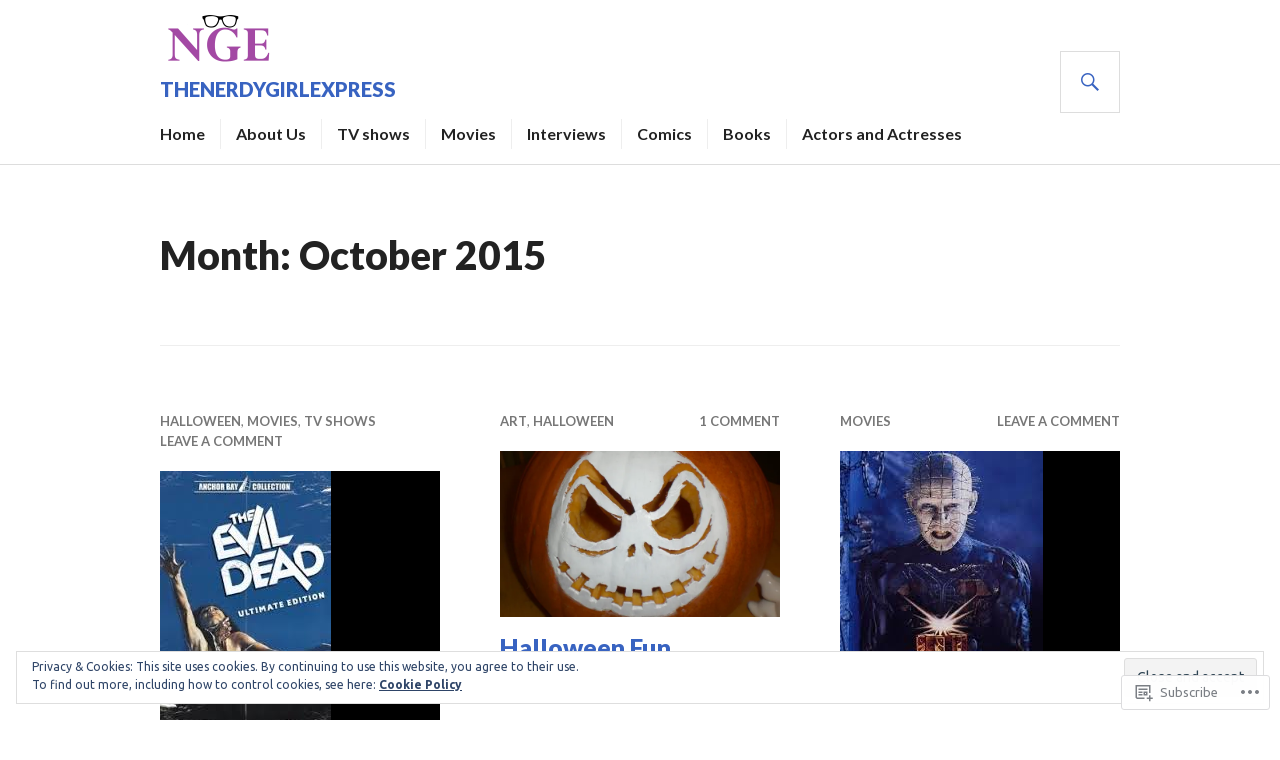

--- FILE ---
content_type: text/html; charset=UTF-8
request_url: https://thenerdygirlexpress.com/2015/10/page/2/
body_size: 27675
content:
<!DOCTYPE html>
<html lang="en">
<head>
<meta charset="UTF-8">
<meta name="viewport" content="width=device-width, initial-scale=1">
<link rel="profile" href="http://gmpg.org/xfn/11">
<link rel="pingback" href="https://thenerdygirlexpress.com/xmlrpc.php">

<title>October 2015 &#8211; Page 2 &#8211; TheNerdyGirlExpress</title>
<script type="text/javascript">
  WebFontConfig = {"google":{"families":["Ubuntu:r,i,b,bi:latin,latin-ext"]},"api_url":"https:\/\/fonts-api.wp.com\/css"};
  (function() {
    var wf = document.createElement('script');
    wf.src = '/wp-content/plugins/custom-fonts/js/webfont.js';
    wf.type = 'text/javascript';
    wf.async = 'true';
    var s = document.getElementsByTagName('script')[0];
    s.parentNode.insertBefore(wf, s);
	})();
</script><style id="jetpack-custom-fonts-css">.wf-active body, .wf-active button, .wf-active input, .wf-active select, .wf-active textarea{font-family:"Ubuntu",sans-serif}</style>
<meta name='robots' content='max-image-preview:large' />

<!-- Async WordPress.com Remote Login -->
<script id="wpcom_remote_login_js">
var wpcom_remote_login_extra_auth = '';
function wpcom_remote_login_remove_dom_node_id( element_id ) {
	var dom_node = document.getElementById( element_id );
	if ( dom_node ) { dom_node.parentNode.removeChild( dom_node ); }
}
function wpcom_remote_login_remove_dom_node_classes( class_name ) {
	var dom_nodes = document.querySelectorAll( '.' + class_name );
	for ( var i = 0; i < dom_nodes.length; i++ ) {
		dom_nodes[ i ].parentNode.removeChild( dom_nodes[ i ] );
	}
}
function wpcom_remote_login_final_cleanup() {
	wpcom_remote_login_remove_dom_node_classes( "wpcom_remote_login_msg" );
	wpcom_remote_login_remove_dom_node_id( "wpcom_remote_login_key" );
	wpcom_remote_login_remove_dom_node_id( "wpcom_remote_login_validate" );
	wpcom_remote_login_remove_dom_node_id( "wpcom_remote_login_js" );
	wpcom_remote_login_remove_dom_node_id( "wpcom_request_access_iframe" );
	wpcom_remote_login_remove_dom_node_id( "wpcom_request_access_styles" );
}

// Watch for messages back from the remote login
window.addEventListener( "message", function( e ) {
	if ( e.origin === "https://r-login.wordpress.com" ) {
		var data = {};
		try {
			data = JSON.parse( e.data );
		} catch( e ) {
			wpcom_remote_login_final_cleanup();
			return;
		}

		if ( data.msg === 'LOGIN' ) {
			// Clean up the login check iframe
			wpcom_remote_login_remove_dom_node_id( "wpcom_remote_login_key" );

			var id_regex = new RegExp( /^[0-9]+$/ );
			var token_regex = new RegExp( /^.*|.*|.*$/ );
			if (
				token_regex.test( data.token )
				&& id_regex.test( data.wpcomid )
			) {
				// We have everything we need to ask for a login
				var script = document.createElement( "script" );
				script.setAttribute( "id", "wpcom_remote_login_validate" );
				script.src = '/remote-login.php?wpcom_remote_login=validate'
					+ '&wpcomid=' + data.wpcomid
					+ '&token=' + encodeURIComponent( data.token )
					+ '&host=' + window.location.protocol
					+ '//' + window.location.hostname
					+ '&postid=229'
					+ '&is_singular=';
				document.body.appendChild( script );
			}

			return;
		}

		// Safari ITP, not logged in, so redirect
		if ( data.msg === 'LOGIN-REDIRECT' ) {
			window.location = 'https://wordpress.com/log-in?redirect_to=' + window.location.href;
			return;
		}

		// Safari ITP, storage access failed, remove the request
		if ( data.msg === 'LOGIN-REMOVE' ) {
			var css_zap = 'html { -webkit-transition: margin-top 1s; transition: margin-top 1s; } /* 9001 */ html { margin-top: 0 !important; } * html body { margin-top: 0 !important; } @media screen and ( max-width: 782px ) { html { margin-top: 0 !important; } * html body { margin-top: 0 !important; } }';
			var style_zap = document.createElement( 'style' );
			style_zap.type = 'text/css';
			style_zap.appendChild( document.createTextNode( css_zap ) );
			document.body.appendChild( style_zap );

			var e = document.getElementById( 'wpcom_request_access_iframe' );
			e.parentNode.removeChild( e );

			document.cookie = 'wordpress_com_login_access=denied; path=/; max-age=31536000';

			return;
		}

		// Safari ITP
		if ( data.msg === 'REQUEST_ACCESS' ) {
			console.log( 'request access: safari' );

			// Check ITP iframe enable/disable knob
			if ( wpcom_remote_login_extra_auth !== 'safari_itp_iframe' ) {
				return;
			}

			// If we are in a "private window" there is no ITP.
			var private_window = false;
			try {
				var opendb = window.openDatabase( null, null, null, null );
			} catch( e ) {
				private_window = true;
			}

			if ( private_window ) {
				console.log( 'private window' );
				return;
			}

			var iframe = document.createElement( 'iframe' );
			iframe.id = 'wpcom_request_access_iframe';
			iframe.setAttribute( 'scrolling', 'no' );
			iframe.setAttribute( 'sandbox', 'allow-storage-access-by-user-activation allow-scripts allow-same-origin allow-top-navigation-by-user-activation' );
			iframe.src = 'https://r-login.wordpress.com/remote-login.php?wpcom_remote_login=request_access&origin=' + encodeURIComponent( data.origin ) + '&wpcomid=' + encodeURIComponent( data.wpcomid );

			var css = 'html { -webkit-transition: margin-top 1s; transition: margin-top 1s; } /* 9001 */ html { margin-top: 46px !important; } * html body { margin-top: 46px !important; } @media screen and ( max-width: 660px ) { html { margin-top: 71px !important; } * html body { margin-top: 71px !important; } #wpcom_request_access_iframe { display: block; height: 71px !important; } } #wpcom_request_access_iframe { border: 0px; height: 46px; position: fixed; top: 0; left: 0; width: 100%; min-width: 100%; z-index: 99999; background: #23282d; } ';

			var style = document.createElement( 'style' );
			style.type = 'text/css';
			style.id = 'wpcom_request_access_styles';
			style.appendChild( document.createTextNode( css ) );
			document.body.appendChild( style );

			document.body.appendChild( iframe );
		}

		if ( data.msg === 'DONE' ) {
			wpcom_remote_login_final_cleanup();
		}
	}
}, false );

// Inject the remote login iframe after the page has had a chance to load
// more critical resources
window.addEventListener( "DOMContentLoaded", function( e ) {
	var iframe = document.createElement( "iframe" );
	iframe.style.display = "none";
	iframe.setAttribute( "scrolling", "no" );
	iframe.setAttribute( "id", "wpcom_remote_login_key" );
	iframe.src = "https://r-login.wordpress.com/remote-login.php"
		+ "?wpcom_remote_login=key"
		+ "&origin=aHR0cHM6Ly90aGVuZXJkeWdpcmxleHByZXNzLmNvbQ%3D%3D"
		+ "&wpcomid=100748310"
		+ "&time=" + Math.floor( Date.now() / 1000 );
	document.body.appendChild( iframe );
}, false );
</script>
<link rel='dns-prefetch' href='//s0.wp.com' />
<link rel='dns-prefetch' href='//fonts-api.wp.com' />
<link rel="alternate" type="application/rss+xml" title="TheNerdyGirlExpress &raquo; Feed" href="https://thenerdygirlexpress.com/feed/" />
<link rel="alternate" type="application/rss+xml" title="TheNerdyGirlExpress &raquo; Comments Feed" href="https://thenerdygirlexpress.com/comments/feed/" />
	<script type="text/javascript">
		/* <![CDATA[ */
		function addLoadEvent(func) {
			var oldonload = window.onload;
			if (typeof window.onload != 'function') {
				window.onload = func;
			} else {
				window.onload = function () {
					oldonload();
					func();
				}
			}
		}
		/* ]]> */
	</script>
	<link crossorigin='anonymous' rel='stylesheet' id='all-css-0-1' href='/_static/??/wp-content/mu-plugins/widgets/eu-cookie-law/templates/style.css,/wp-content/mu-plugins/jetpack-plugin/sun/modules/infinite-scroll/infinity.css?m=1753279645j&cssminify=yes' type='text/css' media='all' />
<style id='wp-emoji-styles-inline-css'>

	img.wp-smiley, img.emoji {
		display: inline !important;
		border: none !important;
		box-shadow: none !important;
		height: 1em !important;
		width: 1em !important;
		margin: 0 0.07em !important;
		vertical-align: -0.1em !important;
		background: none !important;
		padding: 0 !important;
	}
/*# sourceURL=wp-emoji-styles-inline-css */
</style>
<link crossorigin='anonymous' rel='stylesheet' id='all-css-2-1' href='/wp-content/plugins/gutenberg-core/v22.2.0/build/styles/block-library/style.css?m=1764855221i&cssminify=yes' type='text/css' media='all' />
<style id='wp-block-library-inline-css'>
.has-text-align-justify {
	text-align:justify;
}
.has-text-align-justify{text-align:justify;}

/*# sourceURL=wp-block-library-inline-css */
</style><style id='global-styles-inline-css'>
:root{--wp--preset--aspect-ratio--square: 1;--wp--preset--aspect-ratio--4-3: 4/3;--wp--preset--aspect-ratio--3-4: 3/4;--wp--preset--aspect-ratio--3-2: 3/2;--wp--preset--aspect-ratio--2-3: 2/3;--wp--preset--aspect-ratio--16-9: 16/9;--wp--preset--aspect-ratio--9-16: 9/16;--wp--preset--color--black: #000000;--wp--preset--color--cyan-bluish-gray: #abb8c3;--wp--preset--color--white: #fff;--wp--preset--color--pale-pink: #f78da7;--wp--preset--color--vivid-red: #cf2e2e;--wp--preset--color--luminous-vivid-orange: #ff6900;--wp--preset--color--luminous-vivid-amber: #fcb900;--wp--preset--color--light-green-cyan: #7bdcb5;--wp--preset--color--vivid-green-cyan: #00d084;--wp--preset--color--pale-cyan-blue: #8ed1fc;--wp--preset--color--vivid-cyan-blue: #0693e3;--wp--preset--color--vivid-purple: #9b51e0;--wp--preset--color--blue: #3863c1;--wp--preset--color--dark-gray: #222;--wp--preset--color--medium-gray: #777;--wp--preset--color--light-gray: #ddd;--wp--preset--gradient--vivid-cyan-blue-to-vivid-purple: linear-gradient(135deg,rgb(6,147,227) 0%,rgb(155,81,224) 100%);--wp--preset--gradient--light-green-cyan-to-vivid-green-cyan: linear-gradient(135deg,rgb(122,220,180) 0%,rgb(0,208,130) 100%);--wp--preset--gradient--luminous-vivid-amber-to-luminous-vivid-orange: linear-gradient(135deg,rgb(252,185,0) 0%,rgb(255,105,0) 100%);--wp--preset--gradient--luminous-vivid-orange-to-vivid-red: linear-gradient(135deg,rgb(255,105,0) 0%,rgb(207,46,46) 100%);--wp--preset--gradient--very-light-gray-to-cyan-bluish-gray: linear-gradient(135deg,rgb(238,238,238) 0%,rgb(169,184,195) 100%);--wp--preset--gradient--cool-to-warm-spectrum: linear-gradient(135deg,rgb(74,234,220) 0%,rgb(151,120,209) 20%,rgb(207,42,186) 40%,rgb(238,44,130) 60%,rgb(251,105,98) 80%,rgb(254,248,76) 100%);--wp--preset--gradient--blush-light-purple: linear-gradient(135deg,rgb(255,206,236) 0%,rgb(152,150,240) 100%);--wp--preset--gradient--blush-bordeaux: linear-gradient(135deg,rgb(254,205,165) 0%,rgb(254,45,45) 50%,rgb(107,0,62) 100%);--wp--preset--gradient--luminous-dusk: linear-gradient(135deg,rgb(255,203,112) 0%,rgb(199,81,192) 50%,rgb(65,88,208) 100%);--wp--preset--gradient--pale-ocean: linear-gradient(135deg,rgb(255,245,203) 0%,rgb(182,227,212) 50%,rgb(51,167,181) 100%);--wp--preset--gradient--electric-grass: linear-gradient(135deg,rgb(202,248,128) 0%,rgb(113,206,126) 100%);--wp--preset--gradient--midnight: linear-gradient(135deg,rgb(2,3,129) 0%,rgb(40,116,252) 100%);--wp--preset--font-size--small: 13px;--wp--preset--font-size--medium: 20px;--wp--preset--font-size--large: 36px;--wp--preset--font-size--x-large: 42px;--wp--preset--font-family--albert-sans: 'Albert Sans', sans-serif;--wp--preset--font-family--alegreya: Alegreya, serif;--wp--preset--font-family--arvo: Arvo, serif;--wp--preset--font-family--bodoni-moda: 'Bodoni Moda', serif;--wp--preset--font-family--bricolage-grotesque: 'Bricolage Grotesque', sans-serif;--wp--preset--font-family--cabin: Cabin, sans-serif;--wp--preset--font-family--chivo: Chivo, sans-serif;--wp--preset--font-family--commissioner: Commissioner, sans-serif;--wp--preset--font-family--cormorant: Cormorant, serif;--wp--preset--font-family--courier-prime: 'Courier Prime', monospace;--wp--preset--font-family--crimson-pro: 'Crimson Pro', serif;--wp--preset--font-family--dm-mono: 'DM Mono', monospace;--wp--preset--font-family--dm-sans: 'DM Sans', sans-serif;--wp--preset--font-family--dm-serif-display: 'DM Serif Display', serif;--wp--preset--font-family--domine: Domine, serif;--wp--preset--font-family--eb-garamond: 'EB Garamond', serif;--wp--preset--font-family--epilogue: Epilogue, sans-serif;--wp--preset--font-family--fahkwang: Fahkwang, sans-serif;--wp--preset--font-family--figtree: Figtree, sans-serif;--wp--preset--font-family--fira-sans: 'Fira Sans', sans-serif;--wp--preset--font-family--fjalla-one: 'Fjalla One', sans-serif;--wp--preset--font-family--fraunces: Fraunces, serif;--wp--preset--font-family--gabarito: Gabarito, system-ui;--wp--preset--font-family--ibm-plex-mono: 'IBM Plex Mono', monospace;--wp--preset--font-family--ibm-plex-sans: 'IBM Plex Sans', sans-serif;--wp--preset--font-family--ibarra-real-nova: 'Ibarra Real Nova', serif;--wp--preset--font-family--instrument-serif: 'Instrument Serif', serif;--wp--preset--font-family--inter: Inter, sans-serif;--wp--preset--font-family--josefin-sans: 'Josefin Sans', sans-serif;--wp--preset--font-family--jost: Jost, sans-serif;--wp--preset--font-family--libre-baskerville: 'Libre Baskerville', serif;--wp--preset--font-family--libre-franklin: 'Libre Franklin', sans-serif;--wp--preset--font-family--literata: Literata, serif;--wp--preset--font-family--lora: Lora, serif;--wp--preset--font-family--merriweather: Merriweather, serif;--wp--preset--font-family--montserrat: Montserrat, sans-serif;--wp--preset--font-family--newsreader: Newsreader, serif;--wp--preset--font-family--noto-sans-mono: 'Noto Sans Mono', sans-serif;--wp--preset--font-family--nunito: Nunito, sans-serif;--wp--preset--font-family--open-sans: 'Open Sans', sans-serif;--wp--preset--font-family--overpass: Overpass, sans-serif;--wp--preset--font-family--pt-serif: 'PT Serif', serif;--wp--preset--font-family--petrona: Petrona, serif;--wp--preset--font-family--piazzolla: Piazzolla, serif;--wp--preset--font-family--playfair-display: 'Playfair Display', serif;--wp--preset--font-family--plus-jakarta-sans: 'Plus Jakarta Sans', sans-serif;--wp--preset--font-family--poppins: Poppins, sans-serif;--wp--preset--font-family--raleway: Raleway, sans-serif;--wp--preset--font-family--roboto: Roboto, sans-serif;--wp--preset--font-family--roboto-slab: 'Roboto Slab', serif;--wp--preset--font-family--rubik: Rubik, sans-serif;--wp--preset--font-family--rufina: Rufina, serif;--wp--preset--font-family--sora: Sora, sans-serif;--wp--preset--font-family--source-sans-3: 'Source Sans 3', sans-serif;--wp--preset--font-family--source-serif-4: 'Source Serif 4', serif;--wp--preset--font-family--space-mono: 'Space Mono', monospace;--wp--preset--font-family--syne: Syne, sans-serif;--wp--preset--font-family--texturina: Texturina, serif;--wp--preset--font-family--urbanist: Urbanist, sans-serif;--wp--preset--font-family--work-sans: 'Work Sans', sans-serif;--wp--preset--spacing--20: 0.44rem;--wp--preset--spacing--30: 0.67rem;--wp--preset--spacing--40: 1rem;--wp--preset--spacing--50: 1.5rem;--wp--preset--spacing--60: 2.25rem;--wp--preset--spacing--70: 3.38rem;--wp--preset--spacing--80: 5.06rem;--wp--preset--shadow--natural: 6px 6px 9px rgba(0, 0, 0, 0.2);--wp--preset--shadow--deep: 12px 12px 50px rgba(0, 0, 0, 0.4);--wp--preset--shadow--sharp: 6px 6px 0px rgba(0, 0, 0, 0.2);--wp--preset--shadow--outlined: 6px 6px 0px -3px rgb(255, 255, 255), 6px 6px rgb(0, 0, 0);--wp--preset--shadow--crisp: 6px 6px 0px rgb(0, 0, 0);}:where(.is-layout-flex){gap: 0.5em;}:where(.is-layout-grid){gap: 0.5em;}body .is-layout-flex{display: flex;}.is-layout-flex{flex-wrap: wrap;align-items: center;}.is-layout-flex > :is(*, div){margin: 0;}body .is-layout-grid{display: grid;}.is-layout-grid > :is(*, div){margin: 0;}:where(.wp-block-columns.is-layout-flex){gap: 2em;}:where(.wp-block-columns.is-layout-grid){gap: 2em;}:where(.wp-block-post-template.is-layout-flex){gap: 1.25em;}:where(.wp-block-post-template.is-layout-grid){gap: 1.25em;}.has-black-color{color: var(--wp--preset--color--black) !important;}.has-cyan-bluish-gray-color{color: var(--wp--preset--color--cyan-bluish-gray) !important;}.has-white-color{color: var(--wp--preset--color--white) !important;}.has-pale-pink-color{color: var(--wp--preset--color--pale-pink) !important;}.has-vivid-red-color{color: var(--wp--preset--color--vivid-red) !important;}.has-luminous-vivid-orange-color{color: var(--wp--preset--color--luminous-vivid-orange) !important;}.has-luminous-vivid-amber-color{color: var(--wp--preset--color--luminous-vivid-amber) !important;}.has-light-green-cyan-color{color: var(--wp--preset--color--light-green-cyan) !important;}.has-vivid-green-cyan-color{color: var(--wp--preset--color--vivid-green-cyan) !important;}.has-pale-cyan-blue-color{color: var(--wp--preset--color--pale-cyan-blue) !important;}.has-vivid-cyan-blue-color{color: var(--wp--preset--color--vivid-cyan-blue) !important;}.has-vivid-purple-color{color: var(--wp--preset--color--vivid-purple) !important;}.has-black-background-color{background-color: var(--wp--preset--color--black) !important;}.has-cyan-bluish-gray-background-color{background-color: var(--wp--preset--color--cyan-bluish-gray) !important;}.has-white-background-color{background-color: var(--wp--preset--color--white) !important;}.has-pale-pink-background-color{background-color: var(--wp--preset--color--pale-pink) !important;}.has-vivid-red-background-color{background-color: var(--wp--preset--color--vivid-red) !important;}.has-luminous-vivid-orange-background-color{background-color: var(--wp--preset--color--luminous-vivid-orange) !important;}.has-luminous-vivid-amber-background-color{background-color: var(--wp--preset--color--luminous-vivid-amber) !important;}.has-light-green-cyan-background-color{background-color: var(--wp--preset--color--light-green-cyan) !important;}.has-vivid-green-cyan-background-color{background-color: var(--wp--preset--color--vivid-green-cyan) !important;}.has-pale-cyan-blue-background-color{background-color: var(--wp--preset--color--pale-cyan-blue) !important;}.has-vivid-cyan-blue-background-color{background-color: var(--wp--preset--color--vivid-cyan-blue) !important;}.has-vivid-purple-background-color{background-color: var(--wp--preset--color--vivid-purple) !important;}.has-black-border-color{border-color: var(--wp--preset--color--black) !important;}.has-cyan-bluish-gray-border-color{border-color: var(--wp--preset--color--cyan-bluish-gray) !important;}.has-white-border-color{border-color: var(--wp--preset--color--white) !important;}.has-pale-pink-border-color{border-color: var(--wp--preset--color--pale-pink) !important;}.has-vivid-red-border-color{border-color: var(--wp--preset--color--vivid-red) !important;}.has-luminous-vivid-orange-border-color{border-color: var(--wp--preset--color--luminous-vivid-orange) !important;}.has-luminous-vivid-amber-border-color{border-color: var(--wp--preset--color--luminous-vivid-amber) !important;}.has-light-green-cyan-border-color{border-color: var(--wp--preset--color--light-green-cyan) !important;}.has-vivid-green-cyan-border-color{border-color: var(--wp--preset--color--vivid-green-cyan) !important;}.has-pale-cyan-blue-border-color{border-color: var(--wp--preset--color--pale-cyan-blue) !important;}.has-vivid-cyan-blue-border-color{border-color: var(--wp--preset--color--vivid-cyan-blue) !important;}.has-vivid-purple-border-color{border-color: var(--wp--preset--color--vivid-purple) !important;}.has-vivid-cyan-blue-to-vivid-purple-gradient-background{background: var(--wp--preset--gradient--vivid-cyan-blue-to-vivid-purple) !important;}.has-light-green-cyan-to-vivid-green-cyan-gradient-background{background: var(--wp--preset--gradient--light-green-cyan-to-vivid-green-cyan) !important;}.has-luminous-vivid-amber-to-luminous-vivid-orange-gradient-background{background: var(--wp--preset--gradient--luminous-vivid-amber-to-luminous-vivid-orange) !important;}.has-luminous-vivid-orange-to-vivid-red-gradient-background{background: var(--wp--preset--gradient--luminous-vivid-orange-to-vivid-red) !important;}.has-very-light-gray-to-cyan-bluish-gray-gradient-background{background: var(--wp--preset--gradient--very-light-gray-to-cyan-bluish-gray) !important;}.has-cool-to-warm-spectrum-gradient-background{background: var(--wp--preset--gradient--cool-to-warm-spectrum) !important;}.has-blush-light-purple-gradient-background{background: var(--wp--preset--gradient--blush-light-purple) !important;}.has-blush-bordeaux-gradient-background{background: var(--wp--preset--gradient--blush-bordeaux) !important;}.has-luminous-dusk-gradient-background{background: var(--wp--preset--gradient--luminous-dusk) !important;}.has-pale-ocean-gradient-background{background: var(--wp--preset--gradient--pale-ocean) !important;}.has-electric-grass-gradient-background{background: var(--wp--preset--gradient--electric-grass) !important;}.has-midnight-gradient-background{background: var(--wp--preset--gradient--midnight) !important;}.has-small-font-size{font-size: var(--wp--preset--font-size--small) !important;}.has-medium-font-size{font-size: var(--wp--preset--font-size--medium) !important;}.has-large-font-size{font-size: var(--wp--preset--font-size--large) !important;}.has-x-large-font-size{font-size: var(--wp--preset--font-size--x-large) !important;}.has-albert-sans-font-family{font-family: var(--wp--preset--font-family--albert-sans) !important;}.has-alegreya-font-family{font-family: var(--wp--preset--font-family--alegreya) !important;}.has-arvo-font-family{font-family: var(--wp--preset--font-family--arvo) !important;}.has-bodoni-moda-font-family{font-family: var(--wp--preset--font-family--bodoni-moda) !important;}.has-bricolage-grotesque-font-family{font-family: var(--wp--preset--font-family--bricolage-grotesque) !important;}.has-cabin-font-family{font-family: var(--wp--preset--font-family--cabin) !important;}.has-chivo-font-family{font-family: var(--wp--preset--font-family--chivo) !important;}.has-commissioner-font-family{font-family: var(--wp--preset--font-family--commissioner) !important;}.has-cormorant-font-family{font-family: var(--wp--preset--font-family--cormorant) !important;}.has-courier-prime-font-family{font-family: var(--wp--preset--font-family--courier-prime) !important;}.has-crimson-pro-font-family{font-family: var(--wp--preset--font-family--crimson-pro) !important;}.has-dm-mono-font-family{font-family: var(--wp--preset--font-family--dm-mono) !important;}.has-dm-sans-font-family{font-family: var(--wp--preset--font-family--dm-sans) !important;}.has-dm-serif-display-font-family{font-family: var(--wp--preset--font-family--dm-serif-display) !important;}.has-domine-font-family{font-family: var(--wp--preset--font-family--domine) !important;}.has-eb-garamond-font-family{font-family: var(--wp--preset--font-family--eb-garamond) !important;}.has-epilogue-font-family{font-family: var(--wp--preset--font-family--epilogue) !important;}.has-fahkwang-font-family{font-family: var(--wp--preset--font-family--fahkwang) !important;}.has-figtree-font-family{font-family: var(--wp--preset--font-family--figtree) !important;}.has-fira-sans-font-family{font-family: var(--wp--preset--font-family--fira-sans) !important;}.has-fjalla-one-font-family{font-family: var(--wp--preset--font-family--fjalla-one) !important;}.has-fraunces-font-family{font-family: var(--wp--preset--font-family--fraunces) !important;}.has-gabarito-font-family{font-family: var(--wp--preset--font-family--gabarito) !important;}.has-ibm-plex-mono-font-family{font-family: var(--wp--preset--font-family--ibm-plex-mono) !important;}.has-ibm-plex-sans-font-family{font-family: var(--wp--preset--font-family--ibm-plex-sans) !important;}.has-ibarra-real-nova-font-family{font-family: var(--wp--preset--font-family--ibarra-real-nova) !important;}.has-instrument-serif-font-family{font-family: var(--wp--preset--font-family--instrument-serif) !important;}.has-inter-font-family{font-family: var(--wp--preset--font-family--inter) !important;}.has-josefin-sans-font-family{font-family: var(--wp--preset--font-family--josefin-sans) !important;}.has-jost-font-family{font-family: var(--wp--preset--font-family--jost) !important;}.has-libre-baskerville-font-family{font-family: var(--wp--preset--font-family--libre-baskerville) !important;}.has-libre-franklin-font-family{font-family: var(--wp--preset--font-family--libre-franklin) !important;}.has-literata-font-family{font-family: var(--wp--preset--font-family--literata) !important;}.has-lora-font-family{font-family: var(--wp--preset--font-family--lora) !important;}.has-merriweather-font-family{font-family: var(--wp--preset--font-family--merriweather) !important;}.has-montserrat-font-family{font-family: var(--wp--preset--font-family--montserrat) !important;}.has-newsreader-font-family{font-family: var(--wp--preset--font-family--newsreader) !important;}.has-noto-sans-mono-font-family{font-family: var(--wp--preset--font-family--noto-sans-mono) !important;}.has-nunito-font-family{font-family: var(--wp--preset--font-family--nunito) !important;}.has-open-sans-font-family{font-family: var(--wp--preset--font-family--open-sans) !important;}.has-overpass-font-family{font-family: var(--wp--preset--font-family--overpass) !important;}.has-pt-serif-font-family{font-family: var(--wp--preset--font-family--pt-serif) !important;}.has-petrona-font-family{font-family: var(--wp--preset--font-family--petrona) !important;}.has-piazzolla-font-family{font-family: var(--wp--preset--font-family--piazzolla) !important;}.has-playfair-display-font-family{font-family: var(--wp--preset--font-family--playfair-display) !important;}.has-plus-jakarta-sans-font-family{font-family: var(--wp--preset--font-family--plus-jakarta-sans) !important;}.has-poppins-font-family{font-family: var(--wp--preset--font-family--poppins) !important;}.has-raleway-font-family{font-family: var(--wp--preset--font-family--raleway) !important;}.has-roboto-font-family{font-family: var(--wp--preset--font-family--roboto) !important;}.has-roboto-slab-font-family{font-family: var(--wp--preset--font-family--roboto-slab) !important;}.has-rubik-font-family{font-family: var(--wp--preset--font-family--rubik) !important;}.has-rufina-font-family{font-family: var(--wp--preset--font-family--rufina) !important;}.has-sora-font-family{font-family: var(--wp--preset--font-family--sora) !important;}.has-source-sans-3-font-family{font-family: var(--wp--preset--font-family--source-sans-3) !important;}.has-source-serif-4-font-family{font-family: var(--wp--preset--font-family--source-serif-4) !important;}.has-space-mono-font-family{font-family: var(--wp--preset--font-family--space-mono) !important;}.has-syne-font-family{font-family: var(--wp--preset--font-family--syne) !important;}.has-texturina-font-family{font-family: var(--wp--preset--font-family--texturina) !important;}.has-urbanist-font-family{font-family: var(--wp--preset--font-family--urbanist) !important;}.has-work-sans-font-family{font-family: var(--wp--preset--font-family--work-sans) !important;}
/*# sourceURL=global-styles-inline-css */
</style>

<style id='classic-theme-styles-inline-css'>
/*! This file is auto-generated */
.wp-block-button__link{color:#fff;background-color:#32373c;border-radius:9999px;box-shadow:none;text-decoration:none;padding:calc(.667em + 2px) calc(1.333em + 2px);font-size:1.125em}.wp-block-file__button{background:#32373c;color:#fff;text-decoration:none}
/*# sourceURL=/wp-includes/css/classic-themes.min.css */
</style>
<link crossorigin='anonymous' rel='stylesheet' id='all-css-4-1' href='/_static/??-eJx9jFEOgjAMQC9k14Ag+mE8CoHR4GAdy7pJvL0jMeqH4adpm/cerh704iK5iN6m0ThBvfR20bNgqYqzKkAMe0sQ6KEqHIzEDwESn5aUFjngT4gTfFuB8p99FzeCaTAdWeKM7Wmrzw70vQ8kAnmySQzxnkXZ8yaKvtPz+0ZJDlvjNI7kKJgsyP91a974WjT1sWwup6qeXnLxaA0=&cssminify=yes' type='text/css' media='all' />
<link rel='stylesheet' id='gazette-lora-css' href='https://fonts-api.wp.com/css?family=Lora%3A400%2C700%2C400italic%2C700italic&#038;subset=latin%2Clatin-ext&#038;ver=6.9-RC2-61304' media='all' />
<link rel='stylesheet' id='gazette-lato-inconsolata-css' href='https://fonts-api.wp.com/css?family=Lato%3A400%2C700%2C900%2C400italic%2C700italic%2C900italic%7CInconsolata%3A400%2C700&#038;subset=latin%2Clatin-ext&#038;ver=6.9-RC2-61304' media='all' />
<link crossorigin='anonymous' rel='stylesheet' id='all-css-8-1' href='/_static/??-eJyNjtEKwjAMRX/IGCbT+SJ+SxdirbZNWVKGfr1VH0SE4VsunHNvcC5Ako2zoZ05sWKpI3p3ZzNGtVvkNamucBlsCI5R6Kr/0CHTuxrmQpJ+lFShxOpDVpy41fp2+tfGJy5JngXaM86C5K8Ap+jC9FSP6dANfb/bDN1+e3kAVUdh1g==&cssminify=yes' type='text/css' media='all' />
<link crossorigin='anonymous' rel='stylesheet' id='print-css-9-1' href='/wp-content/mu-plugins/global-print/global-print.css?m=1465851035i&cssminify=yes' type='text/css' media='print' />
<style id='jetpack-global-styles-frontend-style-inline-css'>
:root { --font-headings: unset; --font-base: unset; --font-headings-default: -apple-system,BlinkMacSystemFont,"Segoe UI",Roboto,Oxygen-Sans,Ubuntu,Cantarell,"Helvetica Neue",sans-serif; --font-base-default: -apple-system,BlinkMacSystemFont,"Segoe UI",Roboto,Oxygen-Sans,Ubuntu,Cantarell,"Helvetica Neue",sans-serif;}
/*# sourceURL=jetpack-global-styles-frontend-style-inline-css */
</style>
<link crossorigin='anonymous' rel='stylesheet' id='all-css-12-1' href='/wp-content/themes/h4/global.css?m=1420737423i&cssminify=yes' type='text/css' media='all' />
<script type="text/javascript" id="wpcom-actionbar-placeholder-js-extra">
/* <![CDATA[ */
var actionbardata = {"siteID":"100748310","postID":"0","siteURL":"https://thenerdygirlexpress.com","xhrURL":"https://thenerdygirlexpress.com/wp-admin/admin-ajax.php","nonce":"538b1bcb63","isLoggedIn":"","statusMessage":"","subsEmailDefault":"instantly","proxyScriptUrl":"https://s0.wp.com/wp-content/js/wpcom-proxy-request.js?m=1513050504i&amp;ver=20211021","i18n":{"followedText":"New posts from this site will now appear in your \u003Ca href=\"https://wordpress.com/reader\"\u003EReader\u003C/a\u003E","foldBar":"Collapse this bar","unfoldBar":"Expand this bar","shortLinkCopied":"Shortlink copied to clipboard."}};
//# sourceURL=wpcom-actionbar-placeholder-js-extra
/* ]]> */
</script>
<script type="text/javascript" id="jetpack-mu-wpcom-settings-js-before">
/* <![CDATA[ */
var JETPACK_MU_WPCOM_SETTINGS = {"assetsUrl":"https://s0.wp.com/wp-content/mu-plugins/jetpack-mu-wpcom-plugin/sun/jetpack_vendor/automattic/jetpack-mu-wpcom/src/build/"};
//# sourceURL=jetpack-mu-wpcom-settings-js-before
/* ]]> */
</script>
<script crossorigin='anonymous' type='text/javascript'  src='/_static/??-eJyFjcsOwiAQRX/I6dSa+lgYvwWBEAgMOAPW/n3bqIk7V2dxT87FqYDOVC1VDIIcKxTOr7kLssN186RjM1a2MTya5fmDLnn6K0HyjlW1v/L37R6zgxKb8yQ4ZTbKCOioRN4hnQo+hw1AmcCZwmvilq7709CPh/54voQFmNpFWg=='></script>
<script type="text/javascript" id="rlt-proxy-js-after">
/* <![CDATA[ */
	rltInitialize( {"token":null,"iframeOrigins":["https:\/\/widgets.wp.com"]} );
//# sourceURL=rlt-proxy-js-after
/* ]]> */
</script>
<link rel="EditURI" type="application/rsd+xml" title="RSD" href="https://thenerdygirlexpress.wordpress.com/xmlrpc.php?rsd" />
<meta name="generator" content="WordPress.com" />

<!-- Jetpack Open Graph Tags -->
<meta property="og:type" content="website" />
<meta property="og:title" content="October 2015 &#8211; Page 2 &#8211; TheNerdyGirlExpress" />
<meta property="og:site_name" content="TheNerdyGirlExpress" />
<meta property="og:image" content="https://thenerdygirlexpress.com/wp-content/uploads/2016/01/ngelogo.png" />
<meta property="og:image:width" content="720" />
<meta property="og:image:height" content="359" />
<meta property="og:image:alt" content="" />
<meta property="og:locale" content="en_US" />
<meta name="twitter:creator" content="@thenerdygirlexp" />

<!-- End Jetpack Open Graph Tags -->
<link rel="shortcut icon" type="image/x-icon" href="https://s0.wp.com/i/favicon.ico?m=1713425267i" sizes="16x16 24x24 32x32 48x48" />
<link rel="icon" type="image/x-icon" href="https://s0.wp.com/i/favicon.ico?m=1713425267i" sizes="16x16 24x24 32x32 48x48" />
<link rel="apple-touch-icon" href="https://s0.wp.com/i/webclip.png?m=1713868326i" />
<link rel='openid.server' href='https://thenerdygirlexpress.com/?openidserver=1' />
<link rel='openid.delegate' href='https://thenerdygirlexpress.com/' />
<link rel="search" type="application/opensearchdescription+xml" href="https://thenerdygirlexpress.com/osd.xml" title="TheNerdyGirlExpress" />
<link rel="search" type="application/opensearchdescription+xml" href="https://s1.wp.com/opensearch.xml" title="WordPress.com" />
<style type="text/css">.recentcomments a{display:inline !important;padding:0 !important;margin:0 !important;}</style>		<style type="text/css">
			.recentcomments a {
				display: inline !important;
				padding: 0 !important;
				margin: 0 !important;
			}

			table.recentcommentsavatartop img.avatar, table.recentcommentsavatarend img.avatar {
				border: 0px;
				margin: 0;
			}

			table.recentcommentsavatartop a, table.recentcommentsavatarend a {
				border: 0px !important;
				background-color: transparent !important;
			}

			td.recentcommentsavatarend, td.recentcommentsavatartop {
				padding: 0px 0px 1px 0px;
				margin: 0px;
			}

			td.recentcommentstextend {
				border: none !important;
				padding: 0px 0px 2px 10px;
			}

			.rtl td.recentcommentstextend {
				padding: 0px 10px 2px 0px;
			}

			td.recentcommentstexttop {
				border: none;
				padding: 0px 0px 0px 10px;
			}

			.rtl td.recentcommentstexttop {
				padding: 0px 10px 0px 0px;
			}
		</style>
		<meta name="description" content="10 posts published by Katherine Kleffner, Erica, and Erin during October 2015" />
		<script type="text/javascript">

			window.doNotSellCallback = function() {

				var linkElements = [
					'a[href="https://wordpress.com/?ref=footer_blog"]',
					'a[href="https://wordpress.com/?ref=footer_website"]',
					'a[href="https://wordpress.com/?ref=vertical_footer"]',
					'a[href^="https://wordpress.com/?ref=footer_segment_"]',
				].join(',');

				var dnsLink = document.createElement( 'a' );
				dnsLink.href = 'https://wordpress.com/advertising-program-optout/';
				dnsLink.classList.add( 'do-not-sell-link' );
				dnsLink.rel = 'nofollow';
				dnsLink.style.marginLeft = '0.5em';
				dnsLink.textContent = 'Do Not Sell or Share My Personal Information';

				var creditLinks = document.querySelectorAll( linkElements );

				if ( 0 === creditLinks.length ) {
					return false;
				}

				Array.prototype.forEach.call( creditLinks, function( el ) {
					el.insertAdjacentElement( 'afterend', dnsLink );
				});

				return true;
			};

		</script>
		<script type="text/javascript">
	window.google_analytics_uacct = "UA-52447-2";
</script>

<script type="text/javascript">
	var _gaq = _gaq || [];
	_gaq.push(['_setAccount', 'UA-52447-2']);
	_gaq.push(['_gat._anonymizeIp']);
	_gaq.push(['_setDomainName', 'none']);
	_gaq.push(['_setAllowLinker', true]);
	_gaq.push(['_initData']);
	_gaq.push(['_trackPageview']);

	(function() {
		var ga = document.createElement('script'); ga.type = 'text/javascript'; ga.async = true;
		ga.src = ('https:' == document.location.protocol ? 'https://ssl' : 'http://www') + '.google-analytics.com/ga.js';
		(document.getElementsByTagName('head')[0] || document.getElementsByTagName('body')[0]).appendChild(ga);
	})();
</script>
<link crossorigin='anonymous' rel='stylesheet' id='all-css-0-3' href='/_static/??-eJydzNEKwjAMheEXsoapc+xCfBSpWRjd0rQ0DWNvL8LmpYiX/+HwwZIdJqkkFaK5zDYGUZioZo/z1qAm8AiC8OSEs4IuIVM5ouoBfgZiGoxJAX1JpsSfzz786dXANLjRM1NZv9Xbv8db07XnU9dfL+30AlHOX2M=&cssminify=yes' type='text/css' media='all' />
</head>

<body class="archive date paged wp-custom-logo wp-embed-responsive paged-2 date-paged-2 wp-theme-pubgazette customizer-styles-applied group-blog jetpack-reblog-enabled has-site-logo">
<div id="page" class="hfeed site">
	<a class="skip-link screen-reader-text" href="#content">Skip to content</a>

	<header id="masthead" class="site-header" role="banner">
		<div class="site-header-inner">
			<div class="site-branding">
				<a href="https://thenerdygirlexpress.com/" class="site-logo-link" rel="home" itemprop="url"><img width="120" height="60" src="https://thenerdygirlexpress.com/wp-content/uploads/2016/01/ngelogo.png?w=120" class="site-logo attachment-gazette-logo" alt="" decoding="async" data-size="gazette-logo" itemprop="logo" srcset="https://thenerdygirlexpress.com/wp-content/uploads/2016/01/ngelogo.png?w=120 120w, https://thenerdygirlexpress.com/wp-content/uploads/2016/01/ngelogo.png?w=240 240w, https://thenerdygirlexpress.com/wp-content/uploads/2016/01/ngelogo.png?w=150 150w" sizes="(max-width: 120px) 100vw, 120px" data-attachment-id="3734" data-permalink="https://thenerdygirlexpress.com/ngelogo/" data-orig-file="https://thenerdygirlexpress.com/wp-content/uploads/2016/01/ngelogo.png" data-orig-size="2008,1000" data-comments-opened="1" data-image-meta="{&quot;aperture&quot;:&quot;0&quot;,&quot;credit&quot;:&quot;&quot;,&quot;camera&quot;:&quot;&quot;,&quot;caption&quot;:&quot;&quot;,&quot;created_timestamp&quot;:&quot;0&quot;,&quot;copyright&quot;:&quot;&quot;,&quot;focal_length&quot;:&quot;0&quot;,&quot;iso&quot;:&quot;0&quot;,&quot;shutter_speed&quot;:&quot;0&quot;,&quot;title&quot;:&quot;&quot;,&quot;orientation&quot;:&quot;0&quot;}" data-image-title="NGELogo" data-image-description="" data-image-caption="" data-medium-file="https://thenerdygirlexpress.com/wp-content/uploads/2016/01/ngelogo.png?w=300" data-large-file="https://thenerdygirlexpress.com/wp-content/uploads/2016/01/ngelogo.png?w=720" /></a>				<h1 class="site-title"><a href="https://thenerdygirlexpress.com/" rel="home">TheNerdyGirlExpress</a></h1>
				<h2 class="site-description"></h2>
			</div><!-- .site-branding -->

							<nav id="site-navigation" class="main-navigation" role="navigation">
					<button class="menu-toggle" aria-controls="primary-menu" aria-expanded="false"><span class="screen-reader-text">Primary Menu</span></button>
					<div class="menu-primary-container"><ul id="primary-menu" class="menu"><li id="menu-item-3742" class="menu-item menu-item-type-custom menu-item-object-custom menu-item-3742"><a href="https://thenerdygirlexpress.wordpress.com">Home</a></li>
<li id="menu-item-8424" class="menu-item menu-item-type-post_type menu-item-object-page menu-item-home menu-item-8424"><a href="https://thenerdygirlexpress.com/about/">About Us</a></li>
<li id="menu-item-3743" class="menu-item menu-item-type-taxonomy menu-item-object-post_tag menu-item-3743"><a href="https://thenerdygirlexpress.com/tag/tv-shows-2/">TV shows</a></li>
<li id="menu-item-3744" class="menu-item menu-item-type-taxonomy menu-item-object-post_tag menu-item-3744"><a href="https://thenerdygirlexpress.com/tag/movies/">Movies</a></li>
<li id="menu-item-3747" class="menu-item menu-item-type-taxonomy menu-item-object-category menu-item-3747"><a href="https://thenerdygirlexpress.com/category/interview/">Interviews</a></li>
<li id="menu-item-47617" class="menu-item menu-item-type-taxonomy menu-item-object-category menu-item-47617"><a href="https://thenerdygirlexpress.com/category/comics/">Comics</a></li>
<li id="menu-item-47618" class="menu-item menu-item-type-taxonomy menu-item-object-category menu-item-47618"><a href="https://thenerdygirlexpress.com/category/books-2/">Books</a></li>
<li id="menu-item-3746" class="menu-item menu-item-type-taxonomy menu-item-object-category menu-item-3746"><a href="https://thenerdygirlexpress.com/category/actors-and-actresses/">Actors and Actresses</a></li>
</ul></div>				</nav><!-- #site-navigation -->
			
			<div id="search-header" class="search-header">
				<button class="search-toggle" aria-controls="search-form" aria-expanded="false"><span class="screen-reader-text">Search</span></button>
				<form role="search" method="get" class="search-form" action="https://thenerdygirlexpress.com/">
				<label>
					<span class="screen-reader-text">Search for:</span>
					<input type="search" class="search-field" placeholder="Search &hellip;" value="" name="s" />
				</label>
				<input type="submit" class="search-submit" value="Search" />
			</form>			</div><!-- #search-header -->
		</div><!-- .site-header-inner -->
	</header><!-- #masthead -->

	
	<div id="content" class="site-content">

	<div id="primary" class="content-area">
		<main id="main" class="site-main" role="main">

		
			<header class="page-header">
				<h1 class="page-title">Month: <span>October 2015</span></h1>			</header><!-- .page-header -->

						
				
<article id="post-229" class="post-229 post type-post status-publish format-standard has-post-thumbnail hentry category-halloween-2 category-movies-2 category-tv-shows tag-ash-vs-evil-dead tag-bruce-campbell tag-chainsaw-hand tag-the-evil-dead tag-the-evil-dead-2 mentions-kleffnotes fallback-thumbnail">
	<header class="entry-header">
					<div class="entry-meta">
				<span class="cat-links"><a href="https://thenerdygirlexpress.com/category/halloween-2/" rel="category tag">Halloween</a>, <a href="https://thenerdygirlexpress.com/category/movies-2/" rel="category tag">Movies</a>, <a href="https://thenerdygirlexpress.com/category/tv-shows/" rel="category tag">TV Shows</a></span><span class="comments-link"><a href="https://thenerdygirlexpress.com/2015/10/26/yeah-that-cabin-doesnt-look-evil-at-all/#respond">Leave a comment</a></span>			</div><!-- .entry-meta -->
		
					<a class="post-thumbnail" href="https://thenerdygirlexpress.com/2015/10/26/yeah-that-cabin-doesnt-look-evil-at-all/">
				<img width="171" height="253" src="https://thenerdygirlexpress.com/wp-content/uploads/2015/10/evil-dead-featured-pic.jpg?w=171&amp;h=253&amp;crop=1" class="attachment-gazette-post-thumbnail size-gazette-post-thumbnail wp-post-image" alt="" decoding="async" srcset="https://thenerdygirlexpress.com/wp-content/uploads/2015/10/evil-dead-featured-pic.jpg 171w, https://thenerdygirlexpress.com/wp-content/uploads/2015/10/evil-dead-featured-pic.jpg?w=101&amp;h=150&amp;crop=1 101w" sizes="(max-width: 171px) 100vw, 171px" data-attachment-id="233" data-permalink="https://thenerdygirlexpress.com/2015/10/26/yeah-that-cabin-doesnt-look-evil-at-all/evil-dead-featured-pic/" data-orig-file="https://thenerdygirlexpress.com/wp-content/uploads/2015/10/evil-dead-featured-pic.jpg" data-orig-size="171,253" data-comments-opened="1" data-image-meta="{&quot;aperture&quot;:&quot;0&quot;,&quot;credit&quot;:&quot;&quot;,&quot;camera&quot;:&quot;&quot;,&quot;caption&quot;:&quot;&quot;,&quot;created_timestamp&quot;:&quot;0&quot;,&quot;copyright&quot;:&quot;&quot;,&quot;focal_length&quot;:&quot;0&quot;,&quot;iso&quot;:&quot;0&quot;,&quot;shutter_speed&quot;:&quot;0&quot;,&quot;title&quot;:&quot;&quot;,&quot;orientation&quot;:&quot;0&quot;}" data-image-title="Evil Dead Featured pic" data-image-description="" data-image-caption="" data-medium-file="https://thenerdygirlexpress.com/wp-content/uploads/2015/10/evil-dead-featured-pic.jpg?w=171" data-large-file="https://thenerdygirlexpress.com/wp-content/uploads/2015/10/evil-dead-featured-pic.jpg?w=171" />							</a>
		
		<h1 class="entry-title"><a href="https://thenerdygirlexpress.com/2015/10/26/yeah-that-cabin-doesnt-look-evil-at-all/" rel="bookmark">Yeah, That Cabin Doesn&#8217;t Look Evil At All</a></h1>
				<div class="entry-meta">
			<span class="posted-on"><a href="https://thenerdygirlexpress.com/2015/10/26/yeah-that-cabin-doesnt-look-evil-at-all/" rel="bookmark"><time class="entry-date published" datetime="2015-10-26T14:00:00-04:00">10/26/2015</time><time class="updated" datetime="2015-10-26T20:09:27-04:00">10/26/2015</time></a></span><span class="byline"> <span class="author vcard"><a class="url fn n" href="https://thenerdygirlexpress.com/author/kleffnotes/">Katherine Kleffner</a></span></span>		</div><!-- .entry-meta -->
			</header><!-- .entry-header -->

	
	<div class="entry-summary">
	    <p>It&#8217;s Halloween Week! Not only is this the week to be spooky, kooky, and creepy, it&#8217;s also the week Ash vs Evil Dead premieres on Starz. With a brand new addition to the Evil Dead series starting on Halloween, Saturday at 9 pm est, I thought this would be the perfect time to do a series of articles about everything connected to The Evil Dead. This first article will be about the original The Evil Dead. I&#8217;ll then follow up with articles about the sequel The Evil Dead 2, Army of Darkness, The Evil Dead remake, and Evil Dead: The Musical over the course of the week. <a href="https://thenerdygirlexpress.com/2015/10/26/yeah-that-cabin-doesnt-look-evil-at-all/#more-229" class="more-link">Continue reading <span class="screen-reader-text">&#8220;Yeah, That Cabin Doesn&#8217;t Look Evil At All&#8221;</span></a></p>
	</div><!-- .entry-summary -->
</article><!-- #post-## -->

			
				
<article id="post-216" class="post-216 post type-post status-publish format-standard has-post-thumbnail hentry category-art category-halloween-2 tag-art tag-crafts tag-halloween tag-nail-art mentions-quietlikeastorm fallback-thumbnail">
	<header class="entry-header">
					<div class="entry-meta">
				<span class="cat-links"><a href="https://thenerdygirlexpress.com/category/art/" rel="category tag">Art</a>, <a href="https://thenerdygirlexpress.com/category/halloween-2/" rel="category tag">Halloween</a></span><span class="comments-link"><a href="https://thenerdygirlexpress.com/2015/10/24/halloween-fun/#comments">1 Comment</a></span>			</div><!-- .entry-meta -->
		
					<a class="post-thumbnail" href="https://thenerdygirlexpress.com/2015/10/24/halloween-fun/">
				<img width="720" height="426" src="https://thenerdygirlexpress.com/wp-content/uploads/2015/10/halloween2011.jpg?w=720&amp;h=426&amp;crop=1" class="attachment-gazette-post-thumbnail size-gazette-post-thumbnail wp-post-image" alt="" decoding="async" loading="lazy" srcset="https://thenerdygirlexpress.com/wp-content/uploads/2015/10/halloween2011.jpg?w=720&amp;h=426&amp;crop=1 720w, https://thenerdygirlexpress.com/wp-content/uploads/2015/10/halloween2011.jpg?w=1440&amp;h=852&amp;crop=1 1440w, https://thenerdygirlexpress.com/wp-content/uploads/2015/10/halloween2011.jpg?w=150&amp;h=89&amp;crop=1 150w, https://thenerdygirlexpress.com/wp-content/uploads/2015/10/halloween2011.jpg?w=300&amp;h=177&amp;crop=1 300w, https://thenerdygirlexpress.com/wp-content/uploads/2015/10/halloween2011.jpg?w=768&amp;h=454&amp;crop=1 768w, https://thenerdygirlexpress.com/wp-content/uploads/2015/10/halloween2011.jpg?w=1024&amp;h=606&amp;crop=1 1024w" sizes="(max-width: 720px) 100vw, 720px" data-attachment-id="226" data-permalink="https://thenerdygirlexpress.com/2015/10/24/halloween-fun/halloween2011/" data-orig-file="https://thenerdygirlexpress.com/wp-content/uploads/2015/10/halloween2011.jpg" data-orig-size="2524,2303" data-comments-opened="1" data-image-meta="{&quot;aperture&quot;:&quot;4.4&quot;,&quot;credit&quot;:&quot;&quot;,&quot;camera&quot;:&quot;EX-Z75&quot;,&quot;caption&quot;:&quot;&quot;,&quot;created_timestamp&quot;:&quot;1288327813&quot;,&quot;copyright&quot;:&quot;&quot;,&quot;focal_length&quot;:&quot;6.3&quot;,&quot;iso&quot;:&quot;50&quot;,&quot;shutter_speed&quot;:&quot;0.033333333333333&quot;,&quot;title&quot;:&quot;&quot;,&quot;orientation&quot;:&quot;1&quot;}" data-image-title="Halloween2011" data-image-description="" data-image-caption="" data-medium-file="https://thenerdygirlexpress.com/wp-content/uploads/2015/10/halloween2011.jpg?w=300" data-large-file="https://thenerdygirlexpress.com/wp-content/uploads/2015/10/halloween2011.jpg?w=720" />							</a>
		
		<h1 class="entry-title"><a href="https://thenerdygirlexpress.com/2015/10/24/halloween-fun/" rel="bookmark">Halloween Fun</a></h1>
				<div class="entry-meta">
			<span class="posted-on"><a href="https://thenerdygirlexpress.com/2015/10/24/halloween-fun/" rel="bookmark"><time class="entry-date published" datetime="2015-10-24T22:55:50-04:00">10/24/2015</time><time class="updated" datetime="2015-10-24T22:57:27-04:00">10/24/2015</time></a></span><span class="byline"> <span class="author vcard"><a class="url fn n" href="https://thenerdygirlexpress.com/author/quietlikeastorm/">Erica</a></span></span>		</div><!-- .entry-meta -->
			</header><!-- .entry-header -->

	
	<div class="entry-summary">
	    <p>Everyone does different things to prepare for their favorite holiday. Mine happens to be Halloween and I like to buy all sorts of Halloween accessories, decorate my house, make costumes, carve jack-o-lanterns and paint my nails.  <a href="https://thenerdygirlexpress.com/2015/10/24/halloween-fun/#more-216" class="more-link">Continue reading <span class="screen-reader-text">&#8220;Halloween Fun&#8221;</span></a></p>
	</div><!-- .entry-summary -->
</article><!-- #post-## -->

			
				
<article id="post-213" class="post-213 post type-post status-publish format-standard has-post-thumbnail hentry category-movies-2 tag-cenobites tag-clive-barker tag-halloween tag-hellraiser tag-horror-movies tag-izombie-nation tag-pinhead tag-rewatch mentions-kleffnotes fallback-thumbnail">
	<header class="entry-header">
					<div class="entry-meta">
				<span class="cat-links"><a href="https://thenerdygirlexpress.com/category/movies-2/" rel="category tag">Movies</a></span><span class="comments-link"><a href="https://thenerdygirlexpress.com/2015/10/24/want-to-raise-a-little-hell-with-me/#respond">Leave a comment</a></span>			</div><!-- .entry-meta -->
		
					<a class="post-thumbnail" href="https://thenerdygirlexpress.com/2015/10/24/want-to-raise-a-little-hell-with-me/">
				<img width="203" height="249" src="https://thenerdygirlexpress.com/wp-content/uploads/2015/10/pinhead.jpg?w=203&amp;h=249&amp;crop=1" class="attachment-gazette-post-thumbnail size-gazette-post-thumbnail wp-post-image" alt="" decoding="async" loading="lazy" srcset="https://thenerdygirlexpress.com/wp-content/uploads/2015/10/pinhead.jpg 203w, https://thenerdygirlexpress.com/wp-content/uploads/2015/10/pinhead.jpg?w=122&amp;h=150&amp;crop=1 122w" sizes="(max-width: 203px) 100vw, 203px" data-attachment-id="214" data-permalink="https://thenerdygirlexpress.com/2015/10/24/want-to-raise-a-little-hell-with-me/pinhead/" data-orig-file="https://thenerdygirlexpress.com/wp-content/uploads/2015/10/pinhead.jpg" data-orig-size="203,249" data-comments-opened="1" data-image-meta="{&quot;aperture&quot;:&quot;0&quot;,&quot;credit&quot;:&quot;&quot;,&quot;camera&quot;:&quot;&quot;,&quot;caption&quot;:&quot;&quot;,&quot;created_timestamp&quot;:&quot;0&quot;,&quot;copyright&quot;:&quot;&quot;,&quot;focal_length&quot;:&quot;0&quot;,&quot;iso&quot;:&quot;0&quot;,&quot;shutter_speed&quot;:&quot;0&quot;,&quot;title&quot;:&quot;&quot;,&quot;orientation&quot;:&quot;0&quot;}" data-image-title="Pinhead" data-image-description="" data-image-caption="" data-medium-file="https://thenerdygirlexpress.com/wp-content/uploads/2015/10/pinhead.jpg?w=203" data-large-file="https://thenerdygirlexpress.com/wp-content/uploads/2015/10/pinhead.jpg?w=203" />							</a>
		
		<h1 class="entry-title"><a href="https://thenerdygirlexpress.com/2015/10/24/want-to-raise-a-little-hell-with-me/" rel="bookmark">Want to Raise a Little Hell with Me?</a></h1>
				<div class="entry-meta">
			<span class="posted-on"><a href="https://thenerdygirlexpress.com/2015/10/24/want-to-raise-a-little-hell-with-me/" rel="bookmark"><time class="entry-date published" datetime="2015-10-24T14:00:00-04:00">10/24/2015</time><time class="updated" datetime="2015-10-24T05:52:55-04:00">10/24/2015</time></a></span><span class="byline"> <span class="author vcard"><a class="url fn n" href="https://thenerdygirlexpress.com/author/kleffnotes/">Katherine Kleffner</a></span></span>		</div><!-- .entry-meta -->
			</header><!-- .entry-header -->

	
	<div class="entry-summary">
	    <p>Every Friday night iZombie Nation hosts a movie rewatch, typically one on Netflix. The movies are normally voted on weekly, but this week was a bit of a catch-up week. Clive Barker&#8217;s Hellraiser had been a front runner for a couple of weeks and it finally took the coveted movie pick spot this week. I don&#8217;t always get to take part in the rewatches, don&#8217;t you hate it when life gets in the way of Netflixing, but this week I was super excited to be involved. <a href="https://thenerdygirlexpress.com/2015/10/24/want-to-raise-a-little-hell-with-me/#more-213" class="more-link">Continue reading <span class="screen-reader-text">&#8220;Want to Raise a Little Hell with Me?&#8221;</span></a></p>
	</div><!-- .entry-summary -->
</article><!-- #post-## -->

			
				
<article id="post-207" class="post-207 post type-post status-publish format-standard has-post-thumbnail hentry category-giveaway tag-giveaway-2 tag-prizes fallback-thumbnail">
	<header class="entry-header">
					<div class="entry-meta">
				<span class="cat-links"><a href="https://thenerdygirlexpress.com/category/giveaway/" rel="category tag">Giveaway</a></span><span class="comments-link"><a href="https://thenerdygirlexpress.com/2015/10/24/our-1st-giveaway/#respond">Leave a comment</a></span>			</div><!-- .entry-meta -->
		
					<a class="post-thumbnail" href="https://thenerdygirlexpress.com/2015/10/24/our-1st-giveaway/">
				<img width="416" height="287" src="https://thenerdygirlexpress.com/wp-content/uploads/2015/10/giveaway.jpg?w=416&amp;h=287&amp;crop=1" class="attachment-gazette-post-thumbnail size-gazette-post-thumbnail wp-post-image" alt="" decoding="async" loading="lazy" srcset="https://thenerdygirlexpress.com/wp-content/uploads/2015/10/giveaway.jpg 416w, https://thenerdygirlexpress.com/wp-content/uploads/2015/10/giveaway.jpg?w=150&amp;h=103&amp;crop=1 150w, https://thenerdygirlexpress.com/wp-content/uploads/2015/10/giveaway.jpg?w=300&amp;h=207&amp;crop=1 300w" sizes="(max-width: 416px) 100vw, 416px" data-attachment-id="211" data-permalink="https://thenerdygirlexpress.com/2015/10/24/our-1st-giveaway/giveaway/" data-orig-file="https://thenerdygirlexpress.com/wp-content/uploads/2015/10/giveaway.jpg" data-orig-size="416,287" data-comments-opened="1" data-image-meta="{&quot;aperture&quot;:&quot;0&quot;,&quot;credit&quot;:&quot;&quot;,&quot;camera&quot;:&quot;&quot;,&quot;caption&quot;:&quot;&quot;,&quot;created_timestamp&quot;:&quot;0&quot;,&quot;copyright&quot;:&quot;&quot;,&quot;focal_length&quot;:&quot;0&quot;,&quot;iso&quot;:&quot;0&quot;,&quot;shutter_speed&quot;:&quot;0&quot;,&quot;title&quot;:&quot;&quot;,&quot;orientation&quot;:&quot;0&quot;}" data-image-title="giveaway" data-image-description="" data-image-caption="" data-medium-file="https://thenerdygirlexpress.com/wp-content/uploads/2015/10/giveaway.jpg?w=300" data-large-file="https://thenerdygirlexpress.com/wp-content/uploads/2015/10/giveaway.jpg?w=416" />							</a>
		
		<h1 class="entry-title"><a href="https://thenerdygirlexpress.com/2015/10/24/our-1st-giveaway/" rel="bookmark">OUR 1st GIVEAWAY!!!!</a></h1>
				<div class="entry-meta">
			<span class="posted-on"><a href="https://thenerdygirlexpress.com/2015/10/24/our-1st-giveaway/" rel="bookmark"><time class="entry-date published" datetime="2015-10-24T00:43:10-04:00">10/24/2015</time><time class="updated" datetime="2015-11-22T16:43:23-05:00">11/22/2015</time></a></span><span class="byline"> <span class="author vcard"><a class="url fn n" href="https://thenerdygirlexpress.com/author/erinwise82/">Erin</a></span></span>		</div><!-- .entry-meta -->
			</header><!-- .entry-header -->

	
	<div class="entry-summary">
	    <p>Hey Guys!!</p>
<p>We&#8217;ve got exciting news to share with you!!! Wait for it&#8230;&#8230;..wait for it&#8230;. <a href="https://thenerdygirlexpress.com/2015/10/24/our-1st-giveaway/#more-207" class="more-link">Continue reading <span class="screen-reader-text">&#8220;OUR 1st GIVEAWAY!!!!&#8221;</span></a></p>
	</div><!-- .entry-summary -->
</article><!-- #post-## -->

			
				
<article id="post-199" class="post-199 post type-post status-publish format-standard has-post-thumbnail hentry category-food category-snacks tag-cake tag-snack tag-tyedye mentions-kleffnotes mentions-quietlikeastorm fallback-thumbnail">
	<header class="entry-header">
					<div class="entry-meta">
				<span class="cat-links"><a href="https://thenerdygirlexpress.com/category/food/" rel="category tag">Food</a>, <a href="https://thenerdygirlexpress.com/category/snacks/" rel="category tag">Snacks</a></span><span class="comments-link"><a href="https://thenerdygirlexpress.com/2015/10/23/did-someone-say-tye-dye-cake/#respond">Leave a comment</a></span>			</div><!-- .entry-meta -->
		
					<a class="post-thumbnail" href="https://thenerdygirlexpress.com/2015/10/23/did-someone-say-tye-dye-cake/">
				<img width="720" height="426" src="https://thenerdygirlexpress.com/wp-content/uploads/2015/10/img_20151023_130157.jpg?w=720&amp;h=426&amp;crop=1" class="attachment-gazette-post-thumbnail size-gazette-post-thumbnail wp-post-image" alt="" decoding="async" loading="lazy" srcset="https://thenerdygirlexpress.com/wp-content/uploads/2015/10/img_20151023_130157.jpg?w=720&amp;h=426&amp;crop=1 720w, https://thenerdygirlexpress.com/wp-content/uploads/2015/10/img_20151023_130157.jpg?w=1440&amp;h=852&amp;crop=1 1440w, https://thenerdygirlexpress.com/wp-content/uploads/2015/10/img_20151023_130157.jpg?w=150&amp;h=89&amp;crop=1 150w, https://thenerdygirlexpress.com/wp-content/uploads/2015/10/img_20151023_130157.jpg?w=300&amp;h=177&amp;crop=1 300w, https://thenerdygirlexpress.com/wp-content/uploads/2015/10/img_20151023_130157.jpg?w=768&amp;h=454&amp;crop=1 768w, https://thenerdygirlexpress.com/wp-content/uploads/2015/10/img_20151023_130157.jpg?w=1024&amp;h=606&amp;crop=1 1024w" sizes="(max-width: 720px) 100vw, 720px" data-attachment-id="202" data-permalink="https://thenerdygirlexpress.com/2015/10/23/did-someone-say-tye-dye-cake/img_20151023_130157/" data-orig-file="https://thenerdygirlexpress.com/wp-content/uploads/2015/10/img_20151023_130157.jpg" data-orig-size="2560,1440" data-comments-opened="1" data-image-meta="{&quot;aperture&quot;:&quot;0&quot;,&quot;credit&quot;:&quot;&quot;,&quot;camera&quot;:&quot;7040N&quot;,&quot;caption&quot;:&quot;&quot;,&quot;created_timestamp&quot;:&quot;1039348800&quot;,&quot;copyright&quot;:&quot;&quot;,&quot;focal_length&quot;:&quot;2.93&quot;,&quot;iso&quot;:&quot;1030&quot;,&quot;shutter_speed&quot;:&quot;0.090909090909091&quot;,&quot;title&quot;:&quot;&quot;,&quot;orientation&quot;:&quot;0&quot;,&quot;latitude&quot;:&quot;28.014221166667&quot;,&quot;longitude&quot;:&quot;-82.137359611111&quot;}" data-image-title="IMG_20151023_130157" data-image-description="" data-image-caption="" data-medium-file="https://thenerdygirlexpress.com/wp-content/uploads/2015/10/img_20151023_130157.jpg?w=300" data-large-file="https://thenerdygirlexpress.com/wp-content/uploads/2015/10/img_20151023_130157.jpg?w=720" />							</a>
		
		<h1 class="entry-title"><a href="https://thenerdygirlexpress.com/2015/10/23/did-someone-say-tye-dye-cake/" rel="bookmark">Did someone say tye dye CAKE!?!</a></h1>
				<div class="entry-meta">
			<span class="posted-on"><a href="https://thenerdygirlexpress.com/2015/10/23/did-someone-say-tye-dye-cake/" rel="bookmark"><time class="entry-date published" datetime="2015-10-23T21:07:04-04:00">10/23/2015</time><time class="updated" datetime="2015-10-23T21:55:09-04:00">10/23/2015</time></a></span><span class="byline"> <span class="author vcard"><a class="url fn n" href="https://thenerdygirlexpress.com/author/erinwise82/">Erin</a></span></span>		</div><!-- .entry-meta -->
			</header><!-- .entry-header -->

	
	<div class="entry-summary">
	    <p>Hey guys, so yesterday I made a tye dye rainbow cake. Everyone loves cake, including us nerdy girls, so I thought I&#8217;d share how I made it. It&#8217;s the perfect snack for tonight&#8217;s rewatch hehe. <a href="https://thenerdygirlexpress.com/2015/10/23/did-someone-say-tye-dye-cake/#more-199" class="more-link">Continue reading <span class="screen-reader-text">&#8220;Did someone say tye dye CAKE!?!&#8221;</span></a></p>
	</div><!-- .entry-summary -->
</article><!-- #post-## -->

			
				
<article id="post-195" class="post-195 post type-post status-publish format-standard has-post-thumbnail hentry category-interview category-izombie tag-izombie tag-izombie-obsessed tag-izombie-season-2 mentions-kleffnotes fallback-thumbnail">
	<header class="entry-header">
					<div class="entry-meta">
				<span class="cat-links"><a href="https://thenerdygirlexpress.com/category/interview/" rel="category tag">Interview</a>, <a href="https://thenerdygirlexpress.com/category/izombie/" rel="category tag">iZombie</a></span><span class="comments-link"><a href="https://thenerdygirlexpress.com/2015/10/23/an-interview-with-izombie-obsessed-for-the-izombie-obsessed/#comments">5 Comments</a></span>			</div><!-- .entry-meta -->
		
					<a class="post-thumbnail" href="https://thenerdygirlexpress.com/2015/10/23/an-interview-with-izombie-obsessed-for-the-izombie-obsessed/">
				<img width="400" height="400" src="https://thenerdygirlexpress.com/wp-content/uploads/2015/10/izombie-obsessed-pic.jpg?w=400&amp;h=400&amp;crop=1" class="attachment-gazette-post-thumbnail size-gazette-post-thumbnail wp-post-image" alt="" decoding="async" loading="lazy" srcset="https://thenerdygirlexpress.com/wp-content/uploads/2015/10/izombie-obsessed-pic.jpg 400w, https://thenerdygirlexpress.com/wp-content/uploads/2015/10/izombie-obsessed-pic.jpg?w=150&amp;h=150&amp;crop=1 150w, https://thenerdygirlexpress.com/wp-content/uploads/2015/10/izombie-obsessed-pic.jpg?w=300&amp;h=300&amp;crop=1 300w" sizes="(max-width: 400px) 100vw, 400px" data-attachment-id="196" data-permalink="https://thenerdygirlexpress.com/2015/10/23/an-interview-with-izombie-obsessed-for-the-izombie-obsessed/izombie-obsessed-pic/" data-orig-file="https://thenerdygirlexpress.com/wp-content/uploads/2015/10/izombie-obsessed-pic.jpg" data-orig-size="400,400" data-comments-opened="1" data-image-meta="{&quot;aperture&quot;:&quot;0&quot;,&quot;credit&quot;:&quot;&quot;,&quot;camera&quot;:&quot;&quot;,&quot;caption&quot;:&quot;&quot;,&quot;created_timestamp&quot;:&quot;0&quot;,&quot;copyright&quot;:&quot;&quot;,&quot;focal_length&quot;:&quot;0&quot;,&quot;iso&quot;:&quot;0&quot;,&quot;shutter_speed&quot;:&quot;0&quot;,&quot;title&quot;:&quot;&quot;,&quot;orientation&quot;:&quot;0&quot;}" data-image-title="iZombie Obsessed Pic" data-image-description="" data-image-caption="" data-medium-file="https://thenerdygirlexpress.com/wp-content/uploads/2015/10/izombie-obsessed-pic.jpg?w=300" data-large-file="https://thenerdygirlexpress.com/wp-content/uploads/2015/10/izombie-obsessed-pic.jpg?w=400" />							</a>
		
		<h1 class="entry-title"><a href="https://thenerdygirlexpress.com/2015/10/23/an-interview-with-izombie-obsessed-for-the-izombie-obsessed/" rel="bookmark">An Interview with iZombie Obsessed for the iZombie Obsessed</a></h1>
				<div class="entry-meta">
			<span class="posted-on"><a href="https://thenerdygirlexpress.com/2015/10/23/an-interview-with-izombie-obsessed-for-the-izombie-obsessed/" rel="bookmark"><time class="entry-date published" datetime="2015-10-23T10:00:00-04:00">10/23/2015</time><time class="updated" datetime="2016-01-22T23:53:36-05:00">01/22/2016</time></a></span><span class="byline"> <span class="author vcard"><a class="url fn n" href="https://thenerdygirlexpress.com/author/kleffnotes/">Katherine Kleffner</a></span></span>		</div><!-- .entry-meta -->
			</header><!-- .entry-header -->

	
	<div class="entry-summary">
	    <p dir="ltr">I had the great pleasure of being able to interview the lovely face behind iZombie Obsessed, Kirsten about what it&#8217;s like running a fan account and website. She is not only active on Twitter, @iZombieObsessed, but she has been guesting on all sorts of podcasts and Periscopes recently. She even got followed by Rose McIver this week, yes Liv herself is iZombie Obsessed too. Click the jump to learn more about one of the head zombies of the iZombie fandom. <a href="https://thenerdygirlexpress.com/2015/10/23/an-interview-with-izombie-obsessed-for-the-izombie-obsessed/#more-195" class="more-link">Continue reading <span class="screen-reader-text">&#8220;An Interview with iZombie Obsessed for the iZombie Obsessed&#8221;</span></a></p>
	</div><!-- .entry-summary -->
</article><!-- #post-## -->

			
				
<article id="post-191" class="post-191 post type-post status-publish format-standard has-post-thumbnail hentry category-the-walking-dead category-tv-shows category-twd tag-episode-recap tag-episode-review tag-the-walking-dead tag-twd mentions-quietlikeastorm fallback-thumbnail">
	<header class="entry-header">
					<div class="entry-meta">
				<span class="cat-links"><a href="https://thenerdygirlexpress.com/category/the-walking-dead/" rel="category tag">The Walking Dead</a>, <a href="https://thenerdygirlexpress.com/category/tv-shows/" rel="category tag">TV Shows</a>, <a href="https://thenerdygirlexpress.com/category/twd/" rel="category tag">TWD</a></span><span class="comments-link"><a href="https://thenerdygirlexpress.com/2015/10/22/hallelujah-carl-finally-stayed-in-the-house/#respond">Leave a comment</a></span>			</div><!-- .entry-meta -->
		
					<a class="post-thumbnail" href="https://thenerdygirlexpress.com/2015/10/22/hallelujah-carl-finally-stayed-in-the-house/">
				<img width="720" height="426" src="https://thenerdygirlexpress.com/wp-content/uploads/2015/10/twd_carol_s6e2.png?w=720&amp;h=426&amp;crop=1" class="attachment-gazette-post-thumbnail size-gazette-post-thumbnail wp-post-image" alt="" decoding="async" loading="lazy" srcset="https://thenerdygirlexpress.com/wp-content/uploads/2015/10/twd_carol_s6e2.png?w=720&amp;h=426&amp;crop=1 720w, https://thenerdygirlexpress.com/wp-content/uploads/2015/10/twd_carol_s6e2.png?w=150&amp;h=89&amp;crop=1 150w, https://thenerdygirlexpress.com/wp-content/uploads/2015/10/twd_carol_s6e2.png?w=300&amp;h=177&amp;crop=1 300w, https://thenerdygirlexpress.com/wp-content/uploads/2015/10/twd_carol_s6e2.png?w=768&amp;h=454&amp;crop=1 768w, https://thenerdygirlexpress.com/wp-content/uploads/2015/10/twd_carol_s6e2.png?w=1024&amp;h=606&amp;crop=1 1024w" sizes="(max-width: 720px) 100vw, 720px" data-attachment-id="192" data-permalink="https://thenerdygirlexpress.com/2015/10/22/hallelujah-carl-finally-stayed-in-the-house/twd_carol_s6e2/" data-orig-file="https://thenerdygirlexpress.com/wp-content/uploads/2015/10/twd_carol_s6e2.png" data-orig-size="1280,720" data-comments-opened="1" data-image-meta="{&quot;aperture&quot;:&quot;0&quot;,&quot;credit&quot;:&quot;&quot;,&quot;camera&quot;:&quot;&quot;,&quot;caption&quot;:&quot;&quot;,&quot;created_timestamp&quot;:&quot;0&quot;,&quot;copyright&quot;:&quot;&quot;,&quot;focal_length&quot;:&quot;0&quot;,&quot;iso&quot;:&quot;0&quot;,&quot;shutter_speed&quot;:&quot;0&quot;,&quot;title&quot;:&quot;&quot;,&quot;orientation&quot;:&quot;0&quot;}" data-image-title="TWD_Carol_s6e2" data-image-description="" data-image-caption="" data-medium-file="https://thenerdygirlexpress.com/wp-content/uploads/2015/10/twd_carol_s6e2.png?w=300" data-large-file="https://thenerdygirlexpress.com/wp-content/uploads/2015/10/twd_carol_s6e2.png?w=720" />							</a>
		
		<h1 class="entry-title"><a href="https://thenerdygirlexpress.com/2015/10/22/hallelujah-carl-finally-stayed-in-the-house/" rel="bookmark">Hallelujah, Carl Finally Stayed in the House!</a></h1>
				<div class="entry-meta">
			<span class="posted-on"><a href="https://thenerdygirlexpress.com/2015/10/22/hallelujah-carl-finally-stayed-in-the-house/" rel="bookmark"><time class="entry-date published" datetime="2015-10-22T19:28:17-04:00">10/22/2015</time><time class="updated" datetime="2015-10-22T19:36:04-04:00">10/22/2015</time></a></span><span class="byline"> <span class="author vcard"><a class="url fn n" href="https://thenerdygirlexpress.com/author/quietlikeastorm/">Erica</a></span></span>		</div><!-- .entry-meta -->
			</header><!-- .entry-header -->

	
	<div class="entry-summary">
	    <p><strong>A TWD Recap and Review</strong></p>
<p>So our second episode from the sixth season of The Walking Dead has aired and it is somehow even more jam packed with action then the first had been! As always with these reviews, watch out for the spoilers, they have a real bite to them. <a href="https://thenerdygirlexpress.com/2015/10/22/hallelujah-carl-finally-stayed-in-the-house/#more-191" class="more-link">Continue reading <span class="screen-reader-text">&#8220;Hallelujah, Carl Finally Stayed in the House!&#8221;</span></a></p>
	</div><!-- .entry-summary -->
</article><!-- #post-## -->

			
				
<article id="post-188" class="post-188 post type-post status-publish format-standard has-post-thumbnail hentry category-tv-shows tag-ahs-hotel tag-american-horror-story mentions-kleffnotes fallback-thumbnail">
	<header class="entry-header">
					<div class="entry-meta">
				<span class="cat-links"><a href="https://thenerdygirlexpress.com/category/tv-shows/" rel="category tag">TV Shows</a></span><span class="comments-link"><a href="https://thenerdygirlexpress.com/2015/10/22/obscenely-googling-murderers-might-not-be-the-best-idea/#respond">Leave a comment</a></span>			</div><!-- .entry-meta -->
		
					<a class="post-thumbnail" href="https://thenerdygirlexpress.com/2015/10/22/obscenely-googling-murderers-might-not-be-the-best-idea/">
				<img width="281" height="179" src="https://thenerdygirlexpress.com/wp-content/uploads/2015/10/kathy-bates-ahs.jpg?w=281&amp;h=179&amp;crop=1" class="attachment-gazette-post-thumbnail size-gazette-post-thumbnail wp-post-image" alt="" decoding="async" loading="lazy" srcset="https://thenerdygirlexpress.com/wp-content/uploads/2015/10/kathy-bates-ahs.jpg 281w, https://thenerdygirlexpress.com/wp-content/uploads/2015/10/kathy-bates-ahs.jpg?w=150&amp;h=96&amp;crop=1 150w" sizes="(max-width: 281px) 100vw, 281px" data-attachment-id="189" data-permalink="https://thenerdygirlexpress.com/2015/10/22/obscenely-googling-murderers-might-not-be-the-best-idea/kathy-bates-ahs/" data-orig-file="https://thenerdygirlexpress.com/wp-content/uploads/2015/10/kathy-bates-ahs.jpg" data-orig-size="281,179" data-comments-opened="1" data-image-meta="{&quot;aperture&quot;:&quot;0&quot;,&quot;credit&quot;:&quot;&quot;,&quot;camera&quot;:&quot;&quot;,&quot;caption&quot;:&quot;&quot;,&quot;created_timestamp&quot;:&quot;0&quot;,&quot;copyright&quot;:&quot;&quot;,&quot;focal_length&quot;:&quot;0&quot;,&quot;iso&quot;:&quot;0&quot;,&quot;shutter_speed&quot;:&quot;0&quot;,&quot;title&quot;:&quot;&quot;,&quot;orientation&quot;:&quot;0&quot;}" data-image-title="Kathy Bates AHS" data-image-description="" data-image-caption="" data-medium-file="https://thenerdygirlexpress.com/wp-content/uploads/2015/10/kathy-bates-ahs.jpg?w=281" data-large-file="https://thenerdygirlexpress.com/wp-content/uploads/2015/10/kathy-bates-ahs.jpg?w=281" />							</a>
		
		<h1 class="entry-title"><a href="https://thenerdygirlexpress.com/2015/10/22/obscenely-googling-murderers-might-not-be-the-best-idea/" rel="bookmark">Obscenely Googling Murderers Might Not Be the Best Idea</a></h1>
				<div class="entry-meta">
			<span class="posted-on"><a href="https://thenerdygirlexpress.com/2015/10/22/obscenely-googling-murderers-might-not-be-the-best-idea/" rel="bookmark"><time class="entry-date published" datetime="2015-10-22T14:00:00-04:00">10/22/2015</time><time class="updated" datetime="2015-10-22T03:33:48-04:00">10/22/2015</time></a></span><span class="byline"> <span class="author vcard"><a class="url fn n" href="https://thenerdygirlexpress.com/author/kleffnotes/">Katherine Kleffner</a></span></span>		</div><!-- .entry-meta -->
			</header><!-- .entry-header -->

	
	<div class="entry-summary">
	    <p>Obscene googling, a murder high five, magic healing powers, a masturbation reference, a deadly proposition, and that was all before the title sequence. Wednesday&#8217;s AHS: Hotel episode, Mommy, jumped right into some crazy murder business. Will Drake might be in danger, but you&#8217;ll just have to wait and see. <a href="https://thenerdygirlexpress.com/2015/10/22/obscenely-googling-murderers-might-not-be-the-best-idea/#more-188" class="more-link">Continue reading <span class="screen-reader-text">&#8220;Obscenely Googling Murderers Might Not Be the Best Idea&#8221;</span></a></p>
	</div><!-- .entry-summary -->
</article><!-- #post-## -->

			
				
<article id="post-183" class="post-183 post type-post status-publish format-standard has-post-thumbnail hentry category-izombie category-tv-shows tag-cw tag-episode-recap tag-izombie tag-izombie-writers-room tag-rob-thomas fallback-thumbnail">
	<header class="entry-header">
					<div class="entry-meta">
				<span class="cat-links"><a href="https://thenerdygirlexpress.com/category/izombie/" rel="category tag">iZombie</a>, <a href="https://thenerdygirlexpress.com/category/tv-shows/" rel="category tag">TV Shows</a></span><span class="comments-link"><a href="https://thenerdygirlexpress.com/2015/10/21/never-mace-a-zombie/#comments">1 Comment</a></span>			</div><!-- .entry-meta -->
		
					<a class="post-thumbnail" href="https://thenerdygirlexpress.com/2015/10/21/never-mace-a-zombie/">
				<img width="126" height="188" src="https://thenerdygirlexpress.com/wp-content/uploads/2015/10/th-2.jpeg?w=126&amp;h=188&amp;crop=1" class="attachment-gazette-post-thumbnail size-gazette-post-thumbnail wp-post-image" alt="" decoding="async" loading="lazy" data-attachment-id="186" data-permalink="https://thenerdygirlexpress.com/2015/10/21/never-mace-a-zombie/th-2/" data-orig-file="https://thenerdygirlexpress.com/wp-content/uploads/2015/10/th-2.jpeg" data-orig-size="126,188" data-comments-opened="1" data-image-meta="{&quot;aperture&quot;:&quot;0&quot;,&quot;credit&quot;:&quot;&quot;,&quot;camera&quot;:&quot;&quot;,&quot;caption&quot;:&quot;&quot;,&quot;created_timestamp&quot;:&quot;0&quot;,&quot;copyright&quot;:&quot;&quot;,&quot;focal_length&quot;:&quot;0&quot;,&quot;iso&quot;:&quot;0&quot;,&quot;shutter_speed&quot;:&quot;0&quot;,&quot;title&quot;:&quot;&quot;,&quot;orientation&quot;:&quot;0&quot;}" data-image-title="th-2" data-image-description="" data-image-caption="" data-medium-file="https://thenerdygirlexpress.com/wp-content/uploads/2015/10/th-2.jpeg?w=126" data-large-file="https://thenerdygirlexpress.com/wp-content/uploads/2015/10/th-2.jpeg?w=126" />							</a>
		
		<h1 class="entry-title"><a href="https://thenerdygirlexpress.com/2015/10/21/never-mace-a-zombie/" rel="bookmark">Never Mace A Zombie</a></h1>
				<div class="entry-meta">
			<span class="posted-on"><a href="https://thenerdygirlexpress.com/2015/10/21/never-mace-a-zombie/" rel="bookmark"><time class="entry-date published updated" datetime="2015-10-21T21:44:46-04:00">10/21/2015</time></a></span><span class="byline"> <span class="author vcard"><a class="url fn n" href="https://thenerdygirlexpress.com/author/erinwise82/">Erin</a></span></span>		</div><!-- .entry-meta -->
			</header><!-- .entry-header -->

	
	<div class="entry-summary">
	    <p>Last week&#8217;s Frat Girl Liv was hilarious and the writers kept up the fun this week too. I have to say last night&#8217;s iZombie had a smashing intro. Serves the dude right to fall down the cliff with his victim! Shouldn&#8217;t be a hit man!! Karma baby! <a href="https://thenerdygirlexpress.com/2015/10/21/never-mace-a-zombie/#more-183" class="more-link">Continue reading <span class="screen-reader-text">&#8220;Never Mace A Zombie&#8221;</span></a></p>
	</div><!-- .entry-summary -->
</article><!-- #post-## -->

			
				
<article id="post-179" class="post-179 post type-post status-publish format-standard has-post-thumbnail hentry category-scream-queens category-tv-shows tag-scream-queens mentions-kleffnotes fallback-thumbnail">
	<header class="entry-header">
					<div class="entry-meta">
				<span class="cat-links"><a href="https://thenerdygirlexpress.com/category/scream-queens/" rel="category tag">Scream Queens</a>, <a href="https://thenerdygirlexpress.com/category/tv-shows/" rel="category tag">TV Shows</a></span><span class="comments-link"><a href="https://thenerdygirlexpress.com/2015/10/21/slaughter-at-a-sorority-sleepover/#respond">Leave a comment</a></span>			</div><!-- .entry-meta -->
		
					<a class="post-thumbnail" href="https://thenerdygirlexpress.com/2015/10/21/slaughter-at-a-sorority-sleepover/">
				<img width="270" height="187" src="https://thenerdygirlexpress.com/wp-content/uploads/2015/10/sleepover-scream-queens.jpg?w=270&amp;h=187&amp;crop=1" class="attachment-gazette-post-thumbnail size-gazette-post-thumbnail wp-post-image" alt="" decoding="async" loading="lazy" srcset="https://thenerdygirlexpress.com/wp-content/uploads/2015/10/sleepover-scream-queens.jpg 270w, https://thenerdygirlexpress.com/wp-content/uploads/2015/10/sleepover-scream-queens.jpg?w=150&amp;h=104&amp;crop=1 150w" sizes="(max-width: 270px) 100vw, 270px" data-attachment-id="180" data-permalink="https://thenerdygirlexpress.com/2015/10/21/slaughter-at-a-sorority-sleepover/sleepover-scream-queens/" data-orig-file="https://thenerdygirlexpress.com/wp-content/uploads/2015/10/sleepover-scream-queens.jpg" data-orig-size="270,187" data-comments-opened="1" data-image-meta="{&quot;aperture&quot;:&quot;0&quot;,&quot;credit&quot;:&quot;&quot;,&quot;camera&quot;:&quot;&quot;,&quot;caption&quot;:&quot;&quot;,&quot;created_timestamp&quot;:&quot;0&quot;,&quot;copyright&quot;:&quot;&quot;,&quot;focal_length&quot;:&quot;0&quot;,&quot;iso&quot;:&quot;0&quot;,&quot;shutter_speed&quot;:&quot;0&quot;,&quot;title&quot;:&quot;&quot;,&quot;orientation&quot;:&quot;0&quot;}" data-image-title="Sleepover Scream Queens" data-image-description="" data-image-caption="" data-medium-file="https://thenerdygirlexpress.com/wp-content/uploads/2015/10/sleepover-scream-queens.jpg?w=270" data-large-file="https://thenerdygirlexpress.com/wp-content/uploads/2015/10/sleepover-scream-queens.jpg?w=270" />							</a>
		
		<h1 class="entry-title"><a href="https://thenerdygirlexpress.com/2015/10/21/slaughter-at-a-sorority-sleepover/" rel="bookmark">Slaughter at a Sorority Sleepover</a></h1>
				<div class="entry-meta">
			<span class="posted-on"><a href="https://thenerdygirlexpress.com/2015/10/21/slaughter-at-a-sorority-sleepover/" rel="bookmark"><time class="entry-date published" datetime="2015-10-21T14:30:00-04:00">10/21/2015</time><time class="updated" datetime="2015-10-21T05:31:22-04:00">10/21/2015</time></a></span><span class="byline"> <span class="author vcard"><a class="url fn n" href="https://thenerdygirlexpress.com/author/kleffnotes/">Katherine Kleffner</a></span></span>		</div><!-- .entry-meta -->
			</header><!-- .entry-header -->

	
	<div class="entry-summary">
	    <p>It&#8217;s time for another Scream Queens Halloween episode recap. Tuesday&#8217;s episode Seven Minutes in Hell started right where last week&#8217;s ended. We are dropped back into the election with the Kappas voting with a pebble system. The election ends not with a bang, but a bit of a whimper, with Zayday and Chanel tying. According to Three this means that the two must run the sorority together as co-presidents. It turns out that Chanel threw a fit about losing to disguise the fact that she instead rigged the election to ensure that she wouldn&#8217;t have a target placed on her back, she pretty much calls herself a mob boss. Her entire plan is called &#8220;The Chanel Dies Last Plan,&#8221; which is a pretty easy plan to remember. Chanel gives Zayday a storage room key and pretty much hands over the reigns of Kappa leadership to her, making sure she doesn&#8217;t look like she&#8217;s running Kappa House at all. <a href="https://thenerdygirlexpress.com/2015/10/21/slaughter-at-a-sorority-sleepover/#more-179" class="more-link">Continue reading <span class="screen-reader-text">&#8220;Slaughter at a Sorority Sleepover&#8221;</span></a></p>
	</div><!-- .entry-summary -->
</article><!-- #post-## -->

			
			
	<nav class="navigation posts-navigation" aria-label="Posts">
		<h2 class="screen-reader-text">Posts navigation</h2>
		<div class="nav-links"><div class="nav-previous"><a href="https://thenerdygirlexpress.com/2015/10/page/3/" >Older posts</a></div><div class="nav-next"><a href="https://thenerdygirlexpress.com/2015/10/" >Newer posts</a></div></div>
	</nav>
		
		</main><!-- #main -->
	</div><!-- #primary -->


	</div><!-- #content -->

	
<div id="tertiary" class="footer-widget" role="complementary">
	<div class="footer-widget-inner">
		<aside id="archives-3" class="widget widget_archive"><h2 class="widget-title">Archives</h2>
			<ul>
					<li><a href='https://thenerdygirlexpress.com/2025/07/'>July 2025</a></li>
	<li><a href='https://thenerdygirlexpress.com/2025/06/'>June 2025</a></li>
	<li><a href='https://thenerdygirlexpress.com/2025/05/'>May 2025</a></li>
	<li><a href='https://thenerdygirlexpress.com/2025/04/'>April 2025</a></li>
	<li><a href='https://thenerdygirlexpress.com/2025/03/'>March 2025</a></li>
	<li><a href='https://thenerdygirlexpress.com/2025/02/'>February 2025</a></li>
	<li><a href='https://thenerdygirlexpress.com/2025/01/'>January 2025</a></li>
	<li><a href='https://thenerdygirlexpress.com/2024/12/'>December 2024</a></li>
	<li><a href='https://thenerdygirlexpress.com/2024/11/'>November 2024</a></li>
	<li><a href='https://thenerdygirlexpress.com/2024/10/'>October 2024</a></li>
	<li><a href='https://thenerdygirlexpress.com/2024/09/'>September 2024</a></li>
	<li><a href='https://thenerdygirlexpress.com/2024/08/'>August 2024</a></li>
	<li><a href='https://thenerdygirlexpress.com/2024/07/'>July 2024</a></li>
	<li><a href='https://thenerdygirlexpress.com/2024/06/'>June 2024</a></li>
	<li><a href='https://thenerdygirlexpress.com/2024/05/'>May 2024</a></li>
	<li><a href='https://thenerdygirlexpress.com/2024/04/'>April 2024</a></li>
	<li><a href='https://thenerdygirlexpress.com/2024/03/'>March 2024</a></li>
	<li><a href='https://thenerdygirlexpress.com/2024/02/'>February 2024</a></li>
	<li><a href='https://thenerdygirlexpress.com/2024/01/'>January 2024</a></li>
	<li><a href='https://thenerdygirlexpress.com/2023/12/'>December 2023</a></li>
	<li><a href='https://thenerdygirlexpress.com/2023/11/'>November 2023</a></li>
	<li><a href='https://thenerdygirlexpress.com/2023/10/'>October 2023</a></li>
	<li><a href='https://thenerdygirlexpress.com/2023/09/'>September 2023</a></li>
	<li><a href='https://thenerdygirlexpress.com/2023/08/'>August 2023</a></li>
	<li><a href='https://thenerdygirlexpress.com/2023/07/'>July 2023</a></li>
	<li><a href='https://thenerdygirlexpress.com/2023/06/'>June 2023</a></li>
	<li><a href='https://thenerdygirlexpress.com/2023/05/'>May 2023</a></li>
	<li><a href='https://thenerdygirlexpress.com/2023/04/'>April 2023</a></li>
	<li><a href='https://thenerdygirlexpress.com/2023/03/'>March 2023</a></li>
	<li><a href='https://thenerdygirlexpress.com/2023/02/'>February 2023</a></li>
	<li><a href='https://thenerdygirlexpress.com/2023/01/'>January 2023</a></li>
	<li><a href='https://thenerdygirlexpress.com/2022/12/'>December 2022</a></li>
	<li><a href='https://thenerdygirlexpress.com/2022/11/'>November 2022</a></li>
	<li><a href='https://thenerdygirlexpress.com/2022/10/'>October 2022</a></li>
	<li><a href='https://thenerdygirlexpress.com/2022/09/'>September 2022</a></li>
	<li><a href='https://thenerdygirlexpress.com/2022/08/'>August 2022</a></li>
	<li><a href='https://thenerdygirlexpress.com/2022/07/'>July 2022</a></li>
	<li><a href='https://thenerdygirlexpress.com/2022/06/'>June 2022</a></li>
	<li><a href='https://thenerdygirlexpress.com/2022/05/'>May 2022</a></li>
	<li><a href='https://thenerdygirlexpress.com/2022/04/'>April 2022</a></li>
	<li><a href='https://thenerdygirlexpress.com/2022/03/'>March 2022</a></li>
	<li><a href='https://thenerdygirlexpress.com/2022/02/'>February 2022</a></li>
	<li><a href='https://thenerdygirlexpress.com/2022/01/'>January 2022</a></li>
	<li><a href='https://thenerdygirlexpress.com/2021/12/'>December 2021</a></li>
	<li><a href='https://thenerdygirlexpress.com/2021/11/'>November 2021</a></li>
	<li><a href='https://thenerdygirlexpress.com/2021/10/'>October 2021</a></li>
	<li><a href='https://thenerdygirlexpress.com/2021/09/'>September 2021</a></li>
	<li><a href='https://thenerdygirlexpress.com/2021/08/'>August 2021</a></li>
	<li><a href='https://thenerdygirlexpress.com/2021/07/'>July 2021</a></li>
	<li><a href='https://thenerdygirlexpress.com/2021/06/'>June 2021</a></li>
	<li><a href='https://thenerdygirlexpress.com/2021/05/'>May 2021</a></li>
	<li><a href='https://thenerdygirlexpress.com/2021/04/'>April 2021</a></li>
	<li><a href='https://thenerdygirlexpress.com/2021/03/'>March 2021</a></li>
	<li><a href='https://thenerdygirlexpress.com/2021/02/'>February 2021</a></li>
	<li><a href='https://thenerdygirlexpress.com/2021/01/'>January 2021</a></li>
	<li><a href='https://thenerdygirlexpress.com/2020/12/'>December 2020</a></li>
	<li><a href='https://thenerdygirlexpress.com/2020/11/'>November 2020</a></li>
	<li><a href='https://thenerdygirlexpress.com/2020/10/'>October 2020</a></li>
	<li><a href='https://thenerdygirlexpress.com/2020/09/'>September 2020</a></li>
	<li><a href='https://thenerdygirlexpress.com/2020/08/'>August 2020</a></li>
	<li><a href='https://thenerdygirlexpress.com/2020/07/'>July 2020</a></li>
	<li><a href='https://thenerdygirlexpress.com/2020/06/'>June 2020</a></li>
	<li><a href='https://thenerdygirlexpress.com/2020/05/'>May 2020</a></li>
	<li><a href='https://thenerdygirlexpress.com/2020/04/'>April 2020</a></li>
	<li><a href='https://thenerdygirlexpress.com/2020/03/'>March 2020</a></li>
	<li><a href='https://thenerdygirlexpress.com/2020/02/'>February 2020</a></li>
	<li><a href='https://thenerdygirlexpress.com/2020/01/'>January 2020</a></li>
	<li><a href='https://thenerdygirlexpress.com/2019/12/'>December 2019</a></li>
	<li><a href='https://thenerdygirlexpress.com/2019/11/'>November 2019</a></li>
	<li><a href='https://thenerdygirlexpress.com/2019/10/'>October 2019</a></li>
	<li><a href='https://thenerdygirlexpress.com/2019/09/'>September 2019</a></li>
	<li><a href='https://thenerdygirlexpress.com/2019/08/'>August 2019</a></li>
	<li><a href='https://thenerdygirlexpress.com/2019/07/'>July 2019</a></li>
	<li><a href='https://thenerdygirlexpress.com/2019/06/'>June 2019</a></li>
	<li><a href='https://thenerdygirlexpress.com/2019/05/'>May 2019</a></li>
	<li><a href='https://thenerdygirlexpress.com/2019/04/'>April 2019</a></li>
	<li><a href='https://thenerdygirlexpress.com/2019/03/'>March 2019</a></li>
	<li><a href='https://thenerdygirlexpress.com/2019/02/'>February 2019</a></li>
	<li><a href='https://thenerdygirlexpress.com/2019/01/'>January 2019</a></li>
	<li><a href='https://thenerdygirlexpress.com/2018/12/'>December 2018</a></li>
	<li><a href='https://thenerdygirlexpress.com/2018/11/'>November 2018</a></li>
	<li><a href='https://thenerdygirlexpress.com/2018/10/'>October 2018</a></li>
	<li><a href='https://thenerdygirlexpress.com/2018/09/'>September 2018</a></li>
	<li><a href='https://thenerdygirlexpress.com/2018/08/'>August 2018</a></li>
	<li><a href='https://thenerdygirlexpress.com/2018/07/'>July 2018</a></li>
	<li><a href='https://thenerdygirlexpress.com/2018/06/'>June 2018</a></li>
	<li><a href='https://thenerdygirlexpress.com/2018/05/'>May 2018</a></li>
	<li><a href='https://thenerdygirlexpress.com/2018/04/'>April 2018</a></li>
	<li><a href='https://thenerdygirlexpress.com/2018/03/'>March 2018</a></li>
	<li><a href='https://thenerdygirlexpress.com/2018/02/'>February 2018</a></li>
	<li><a href='https://thenerdygirlexpress.com/2018/01/'>January 2018</a></li>
	<li><a href='https://thenerdygirlexpress.com/2017/12/'>December 2017</a></li>
	<li><a href='https://thenerdygirlexpress.com/2017/11/'>November 2017</a></li>
	<li><a href='https://thenerdygirlexpress.com/2017/10/'>October 2017</a></li>
	<li><a href='https://thenerdygirlexpress.com/2017/09/'>September 2017</a></li>
	<li><a href='https://thenerdygirlexpress.com/2017/08/'>August 2017</a></li>
	<li><a href='https://thenerdygirlexpress.com/2017/07/'>July 2017</a></li>
	<li><a href='https://thenerdygirlexpress.com/2017/06/'>June 2017</a></li>
	<li><a href='https://thenerdygirlexpress.com/2017/05/'>May 2017</a></li>
	<li><a href='https://thenerdygirlexpress.com/2017/04/'>April 2017</a></li>
	<li><a href='https://thenerdygirlexpress.com/2017/03/'>March 2017</a></li>
	<li><a href='https://thenerdygirlexpress.com/2017/02/'>February 2017</a></li>
	<li><a href='https://thenerdygirlexpress.com/2017/01/'>January 2017</a></li>
	<li><a href='https://thenerdygirlexpress.com/2016/12/'>December 2016</a></li>
	<li><a href='https://thenerdygirlexpress.com/2016/11/'>November 2016</a></li>
	<li><a href='https://thenerdygirlexpress.com/2016/10/'>October 2016</a></li>
	<li><a href='https://thenerdygirlexpress.com/2016/09/'>September 2016</a></li>
	<li><a href='https://thenerdygirlexpress.com/2016/08/'>August 2016</a></li>
	<li><a href='https://thenerdygirlexpress.com/2016/07/'>July 2016</a></li>
	<li><a href='https://thenerdygirlexpress.com/2016/06/'>June 2016</a></li>
	<li><a href='https://thenerdygirlexpress.com/2016/05/'>May 2016</a></li>
	<li><a href='https://thenerdygirlexpress.com/2016/04/'>April 2016</a></li>
	<li><a href='https://thenerdygirlexpress.com/2016/03/'>March 2016</a></li>
	<li><a href='https://thenerdygirlexpress.com/2016/02/'>February 2016</a></li>
	<li><a href='https://thenerdygirlexpress.com/2016/01/'>January 2016</a></li>
	<li><a href='https://thenerdygirlexpress.com/2015/12/'>December 2015</a></li>
	<li><a href='https://thenerdygirlexpress.com/2015/11/'>November 2015</a></li>
	<li><a href='https://thenerdygirlexpress.com/2015/10/' aria-current="page">October 2015</a></li>
			</ul>

			</aside><aside id="search-3" class="widget widget_search"><form role="search" method="get" class="search-form" action="https://thenerdygirlexpress.com/">
				<label>
					<span class="screen-reader-text">Search for:</span>
					<input type="search" class="search-field" placeholder="Search &hellip;" value="" name="s" />
				</label>
				<input type="submit" class="search-submit" value="Search" />
			</form></aside>	</div><!-- .wrapper -->
</div><!-- #tertiary -->

	<footer id="colophon" class="site-footer" role="contentinfo">
		<div class="site-footer-inner">
			
							<nav class="social-navigation" role="navigation">
					<div class="menu-social-container"><ul id="menu-social" class="menu"><li id="menu-item-3749" class="menu-item menu-item-type-custom menu-item-object-custom menu-item-3749"><a href="https://thenerdygirlexpress.wordpress.com"><span class="screen-reader-text">Home</span></a></li>
<li id="menu-item-3750" class="menu-item menu-item-type-post_type menu-item-object-page menu-item-home menu-item-3750"><a href="https://thenerdygirlexpress.com/about/"><span class="screen-reader-text">About Us</span></a></li>
</ul></div>				</nav><!-- .social-navigation -->
			
			<div class="site-info">
				<a href="https://wordpress.com/?ref=footer_blog" rel="nofollow">Blog at WordPress.com.</a>
				
							</div><!-- .site-info -->
		</div><!-- .site-footer-inner -->
	</footer><!-- #colophon -->
</div><!-- #page -->

		<script type="text/javascript">
		var infiniteScroll = {"settings":{"id":"main","ajaxurl":"https://thenerdygirlexpress.com/?infinity=scrolling","type":"click","wrapper":false,"wrapper_class":"infinite-wrap","footer":"main","click_handle":"1","text":"Older posts","totop":"Scroll back to top","currentday":"21.10.15","order":"DESC","scripts":[],"styles":[],"google_analytics":false,"offset":2,"history":{"host":"thenerdygirlexpress.com","path":"/2015/10/page/%d/","use_trailing_slashes":true,"parameters":""},"query_args":{"paged":2,"year":2015,"monthnum":10,"error":"","m":"","p":0,"post_parent":"","subpost":"","subpost_id":"","attachment":"","attachment_id":0,"name":"","pagename":"","page_id":0,"second":"","minute":"","hour":"","day":0,"w":0,"category_name":"","tag":"","cat":"","tag_id":"","author":"","author_name":"","feed":"","tb":"","meta_key":"","meta_value":"","preview":"","s":"","sentence":"","title":"","fields":"all","menu_order":"","embed":"","category__in":[],"category__not_in":[],"category__and":[],"post__in":[],"post__not_in":[],"post_name__in":[],"tag__in":[],"tag__not_in":[],"tag__and":[],"tag_slug__in":[],"tag_slug__and":[],"post_parent__in":[],"post_parent__not_in":[],"author__in":[],"author__not_in":[],"search_columns":[],"lazy_load_term_meta":false,"posts_per_page":10,"ignore_sticky_posts":false,"suppress_filters":false,"cache_results":true,"update_post_term_cache":true,"update_menu_item_cache":false,"update_post_meta_cache":true,"post_type":"","nopaging":false,"comments_per_page":"50","no_found_rows":false,"order":"DESC"},"query_before":"2026-01-09 04:33:28","last_post_date":"2015-10-21 14:30:00","body_class":"infinite-scroll","loading_text":"Loading new page","stats":"blog=100748310\u0026v=wpcom\u0026tz=-4\u0026user_id=0\u0026arch_date=2015%2F10\u0026arch_results=10\u0026subd=thenerdygirlexpress\u0026x_pagetype=infinite-click"}};
		</script>
		<!--  -->
<script type="speculationrules">
{"prefetch":[{"source":"document","where":{"and":[{"href_matches":"/*"},{"not":{"href_matches":["/wp-*.php","/wp-admin/*","/files/*","/wp-content/*","/wp-content/plugins/*","/wp-content/themes/pub/gazette/*","/*\\?(.+)"]}},{"not":{"selector_matches":"a[rel~=\"nofollow\"]"}},{"not":{"selector_matches":".no-prefetch, .no-prefetch a"}}]},"eagerness":"conservative"}]}
</script>
<script type="text/javascript" src="//0.gravatar.com/js/hovercards/hovercards.min.js?ver=202602924dcd77a86c6f1d3698ec27fc5da92b28585ddad3ee636c0397cf312193b2a1" id="grofiles-cards-js"></script>
<script type="text/javascript" id="wpgroho-js-extra">
/* <![CDATA[ */
var WPGroHo = {"my_hash":""};
//# sourceURL=wpgroho-js-extra
/* ]]> */
</script>
<script crossorigin='anonymous' type='text/javascript'  src='/wp-content/mu-plugins/gravatar-hovercards/wpgroho.js?m=1610363240i'></script>

	<script>
		// Initialize and attach hovercards to all gravatars
		( function() {
			function init() {
				if ( typeof Gravatar === 'undefined' ) {
					return;
				}

				if ( typeof Gravatar.init !== 'function' ) {
					return;
				}

				Gravatar.profile_cb = function ( hash, id ) {
					WPGroHo.syncProfileData( hash, id );
				};

				Gravatar.my_hash = WPGroHo.my_hash;
				Gravatar.init(
					'body',
					'#wp-admin-bar-my-account',
					{
						i18n: {
							'Edit your profile →': 'Edit your profile →',
							'View profile →': 'View profile →',
							'Contact': 'Contact',
							'Send money': 'Send money',
							'Sorry, we are unable to load this Gravatar profile.': 'Sorry, we are unable to load this Gravatar profile.',
							'Gravatar not found.': 'Gravatar not found.',
							'Too Many Requests.': 'Too Many Requests.',
							'Internal Server Error.': 'Internal Server Error.',
							'Is this you?': 'Is this you?',
							'Claim your free profile.': 'Claim your free profile.',
							'Email': 'Email',
							'Home Phone': 'Home Phone',
							'Work Phone': 'Work Phone',
							'Cell Phone': 'Cell Phone',
							'Contact Form': 'Contact Form',
							'Calendar': 'Calendar',
						},
					}
				);
			}

			if ( document.readyState !== 'loading' ) {
				init();
			} else {
				document.addEventListener( 'DOMContentLoaded', init );
			}
		} )();
	</script>

		<div style="display:none">
	</div>
		<!-- CCPA [start] -->
		<script type="text/javascript">
			( function () {

				var setupPrivacy = function() {

					// Minimal Mozilla Cookie library
					// https://developer.mozilla.org/en-US/docs/Web/API/Document/cookie/Simple_document.cookie_framework
					var cookieLib = window.cookieLib = {getItem:function(e){return e&&decodeURIComponent(document.cookie.replace(new RegExp("(?:(?:^|.*;)\\s*"+encodeURIComponent(e).replace(/[\-\.\+\*]/g,"\\$&")+"\\s*\\=\\s*([^;]*).*$)|^.*$"),"$1"))||null},setItem:function(e,o,n,t,r,i){if(!e||/^(?:expires|max\-age|path|domain|secure)$/i.test(e))return!1;var c="";if(n)switch(n.constructor){case Number:c=n===1/0?"; expires=Fri, 31 Dec 9999 23:59:59 GMT":"; max-age="+n;break;case String:c="; expires="+n;break;case Date:c="; expires="+n.toUTCString()}return"rootDomain"!==r&&".rootDomain"!==r||(r=(".rootDomain"===r?".":"")+document.location.hostname.split(".").slice(-2).join(".")),document.cookie=encodeURIComponent(e)+"="+encodeURIComponent(o)+c+(r?"; domain="+r:"")+(t?"; path="+t:"")+(i?"; secure":""),!0}};

					// Implement IAB USP API.
					window.__uspapi = function( command, version, callback ) {

						// Validate callback.
						if ( typeof callback !== 'function' ) {
							return;
						}

						// Validate the given command.
						if ( command !== 'getUSPData' || version !== 1 ) {
							callback( null, false );
							return;
						}

						// Check for GPC. If set, override any stored cookie.
						if ( navigator.globalPrivacyControl ) {
							callback( { version: 1, uspString: '1YYN' }, true );
							return;
						}

						// Check for cookie.
						var consent = cookieLib.getItem( 'usprivacy' );

						// Invalid cookie.
						if ( null === consent ) {
							callback( null, false );
							return;
						}

						// Everything checks out. Fire the provided callback with the consent data.
						callback( { version: 1, uspString: consent }, true );
					};

					// Initialization.
					document.addEventListener( 'DOMContentLoaded', function() {

						// Internal functions.
						var setDefaultOptInCookie = function() {
							var value = '1YNN';
							var domain = '.wordpress.com' === location.hostname.slice( -14 ) ? '.rootDomain' : location.hostname;
							cookieLib.setItem( 'usprivacy', value, 365 * 24 * 60 * 60, '/', domain );
						};

						var setDefaultOptOutCookie = function() {
							var value = '1YYN';
							var domain = '.wordpress.com' === location.hostname.slice( -14 ) ? '.rootDomain' : location.hostname;
							cookieLib.setItem( 'usprivacy', value, 24 * 60 * 60, '/', domain );
						};

						var setDefaultNotApplicableCookie = function() {
							var value = '1---';
							var domain = '.wordpress.com' === location.hostname.slice( -14 ) ? '.rootDomain' : location.hostname;
							cookieLib.setItem( 'usprivacy', value, 24 * 60 * 60, '/', domain );
						};

						var setCcpaAppliesCookie = function( applies ) {
							var domain = '.wordpress.com' === location.hostname.slice( -14 ) ? '.rootDomain' : location.hostname;
							cookieLib.setItem( 'ccpa_applies', applies, 24 * 60 * 60, '/', domain );
						}

						var maybeCallDoNotSellCallback = function() {
							if ( 'function' === typeof window.doNotSellCallback ) {
								return window.doNotSellCallback();
							}

							return false;
						}

						// Look for usprivacy cookie first.
						var usprivacyCookie = cookieLib.getItem( 'usprivacy' );

						// Found a usprivacy cookie.
						if ( null !== usprivacyCookie ) {

							// If the cookie indicates that CCPA does not apply, then bail.
							if ( '1---' === usprivacyCookie ) {
								return;
							}

							// CCPA applies, so call our callback to add Do Not Sell link to the page.
							maybeCallDoNotSellCallback();

							// We're all done, no more processing needed.
							return;
						}

						// We don't have a usprivacy cookie, so check to see if we have a CCPA applies cookie.
						var ccpaCookie = cookieLib.getItem( 'ccpa_applies' );

						// No CCPA applies cookie found, so we'll need to geolocate if this visitor is from California.
						// This needs to happen client side because we do not have region geo data in our $SERVER headers,
						// only country data -- therefore we can't vary cache on the region.
						if ( null === ccpaCookie ) {

							var request = new XMLHttpRequest();
							request.open( 'GET', 'https://public-api.wordpress.com/geo/', true );

							request.onreadystatechange = function () {
								if ( 4 === this.readyState ) {
									if ( 200 === this.status ) {

										// Got a geo response. Parse out the region data.
										var data = JSON.parse( this.response );
										var region      = data.region ? data.region.toLowerCase() : '';
										var ccpa_applies = ['california', 'colorado', 'connecticut', 'delaware', 'indiana', 'iowa', 'montana', 'new jersey', 'oregon', 'tennessee', 'texas', 'utah', 'virginia'].indexOf( region ) > -1;
										// Set CCPA applies cookie. This keeps us from having to make a geo request too frequently.
										setCcpaAppliesCookie( ccpa_applies );

										// Check if CCPA applies to set the proper usprivacy cookie.
										if ( ccpa_applies ) {
											if ( maybeCallDoNotSellCallback() ) {
												// Do Not Sell link added, so set default opt-in.
												setDefaultOptInCookie();
											} else {
												// Failed showing Do Not Sell link as required, so default to opt-OUT just to be safe.
												setDefaultOptOutCookie();
											}
										} else {
											// CCPA does not apply.
											setDefaultNotApplicableCookie();
										}
									} else {
										// Could not geo, so let's assume for now that CCPA applies to be safe.
										setCcpaAppliesCookie( true );
										if ( maybeCallDoNotSellCallback() ) {
											// Do Not Sell link added, so set default opt-in.
											setDefaultOptInCookie();
										} else {
											// Failed showing Do Not Sell link as required, so default to opt-OUT just to be safe.
											setDefaultOptOutCookie();
										}
									}
								}
							};

							// Send the geo request.
							request.send();
						} else {
							// We found a CCPA applies cookie.
							if ( ccpaCookie === 'true' ) {
								if ( maybeCallDoNotSellCallback() ) {
									// Do Not Sell link added, so set default opt-in.
									setDefaultOptInCookie();
								} else {
									// Failed showing Do Not Sell link as required, so default to opt-OUT just to be safe.
									setDefaultOptOutCookie();
								}
							} else {
								// CCPA does not apply.
								setDefaultNotApplicableCookie();
							}
						}
					} );
				};

				// Kickoff initialization.
				if ( window.defQueue && defQueue.isLOHP && defQueue.isLOHP === 2020 ) {
					defQueue.items.push( setupPrivacy );
				} else {
					setupPrivacy();
				}

			} )();
		</script>

		<!-- CCPA [end] -->
		<div class="widget widget_eu_cookie_law_widget">
<div
	class="hide-on-button ads-active"
	data-hide-timeout="30"
	data-consent-expiration="180"
	id="eu-cookie-law"
	style="display: none"
>
	<form method="post">
		<input type="submit" value="Close and accept" class="accept" />

		Privacy &amp; Cookies: This site uses cookies. By continuing to use this website, you agree to their use. <br />
To find out more, including how to control cookies, see here:
				<a href="https://automattic.com/cookies/" rel="nofollow">
			Cookie Policy		</a>
 </form>
</div>
</div>		<div id="actionbar" dir="ltr" style="display: none;"
			class="actnbr-pub-gazette actnbr-has-follow actnbr-has-actions">
		<ul>
								<li class="actnbr-btn actnbr-hidden">
								<a class="actnbr-action actnbr-actn-follow " href="">
			<svg class="gridicon" height="20" width="20" xmlns="http://www.w3.org/2000/svg" viewBox="0 0 20 20"><path clip-rule="evenodd" d="m4 4.5h12v6.5h1.5v-6.5-1.5h-1.5-12-1.5v1.5 10.5c0 1.1046.89543 2 2 2h7v-1.5h-7c-.27614 0-.5-.2239-.5-.5zm10.5 2h-9v1.5h9zm-5 3h-4v1.5h4zm3.5 1.5h-1v1h1zm-1-1.5h-1.5v1.5 1 1.5h1.5 1 1.5v-1.5-1-1.5h-1.5zm-2.5 2.5h-4v1.5h4zm6.5 1.25h1.5v2.25h2.25v1.5h-2.25v2.25h-1.5v-2.25h-2.25v-1.5h2.25z"  fill-rule="evenodd"></path></svg>
			<span>Subscribe</span>
		</a>
		<a class="actnbr-action actnbr-actn-following  no-display" href="">
			<svg class="gridicon" height="20" width="20" xmlns="http://www.w3.org/2000/svg" viewBox="0 0 20 20"><path fill-rule="evenodd" clip-rule="evenodd" d="M16 4.5H4V15C4 15.2761 4.22386 15.5 4.5 15.5H11.5V17H4.5C3.39543 17 2.5 16.1046 2.5 15V4.5V3H4H16H17.5V4.5V12.5H16V4.5ZM5.5 6.5H14.5V8H5.5V6.5ZM5.5 9.5H9.5V11H5.5V9.5ZM12 11H13V12H12V11ZM10.5 9.5H12H13H14.5V11V12V13.5H13H12H10.5V12V11V9.5ZM5.5 12H9.5V13.5H5.5V12Z" fill="#008A20"></path><path class="following-icon-tick" d="M13.5 16L15.5 18L19 14.5" stroke="#008A20" stroke-width="1.5"></path></svg>
			<span>Subscribed</span>
		</a>
							<div class="actnbr-popover tip tip-top-left actnbr-notice" id="follow-bubble">
							<div class="tip-arrow"></div>
							<div class="tip-inner actnbr-follow-bubble">
															<ul>
											<li class="actnbr-sitename">
			<a href="https://thenerdygirlexpress.com">
				<img loading='lazy' alt='' src='https://s0.wp.com/i/logo/wpcom-gray-white.png?m=1479929237i' srcset='https://s0.wp.com/i/logo/wpcom-gray-white.png 1x' class='avatar avatar-50' height='50' width='50' />				TheNerdyGirlExpress			</a>
		</li>
										<div class="actnbr-message no-display"></div>
									<form method="post" action="https://subscribe.wordpress.com" accept-charset="utf-8" style="display: none;">
																						<div class="actnbr-follow-count">Join 683 other subscribers</div>
																					<div>
										<input type="email" name="email" placeholder="Enter your email address" class="actnbr-email-field" aria-label="Enter your email address" />
										</div>
										<input type="hidden" name="action" value="subscribe" />
										<input type="hidden" name="blog_id" value="100748310" />
										<input type="hidden" name="source" value="https://thenerdygirlexpress.com/2015/10/page/2/" />
										<input type="hidden" name="sub-type" value="actionbar-follow" />
										<input type="hidden" id="_wpnonce" name="_wpnonce" value="bf5c70e595" />										<div class="actnbr-button-wrap">
											<button type="submit" value="Sign me up">
												Sign me up											</button>
										</div>
									</form>
									<li class="actnbr-login-nudge">
										<div>
											Already have a WordPress.com account? <a href="https://wordpress.com/log-in?redirect_to=https%3A%2F%2Fr-login.wordpress.com%2Fremote-login.php%3Faction%3Dlink%26back%3Dhttps%253A%252F%252Fthenerdygirlexpress.com%252F2015%252F10%252F26%252Fyeah-that-cabin-doesnt-look-evil-at-all%252F">Log in now.</a>										</div>
									</li>
								</ul>
															</div>
						</div>
					</li>
							<li class="actnbr-ellipsis actnbr-hidden">
				<svg class="gridicon gridicons-ellipsis" height="24" width="24" xmlns="http://www.w3.org/2000/svg" viewBox="0 0 24 24"><g><path d="M7 12c0 1.104-.896 2-2 2s-2-.896-2-2 .896-2 2-2 2 .896 2 2zm12-2c-1.104 0-2 .896-2 2s.896 2 2 2 2-.896 2-2-.896-2-2-2zm-7 0c-1.104 0-2 .896-2 2s.896 2 2 2 2-.896 2-2-.896-2-2-2z"/></g></svg>				<div class="actnbr-popover tip tip-top-left actnbr-more">
					<div class="tip-arrow"></div>
					<div class="tip-inner">
						<ul>
								<li class="actnbr-sitename">
			<a href="https://thenerdygirlexpress.com">
				<img loading='lazy' alt='' src='https://s0.wp.com/i/logo/wpcom-gray-white.png?m=1479929237i' srcset='https://s0.wp.com/i/logo/wpcom-gray-white.png 1x' class='avatar avatar-50' height='50' width='50' />				TheNerdyGirlExpress			</a>
		</li>
								<li class="actnbr-folded-follow">
										<a class="actnbr-action actnbr-actn-follow " href="">
			<svg class="gridicon" height="20" width="20" xmlns="http://www.w3.org/2000/svg" viewBox="0 0 20 20"><path clip-rule="evenodd" d="m4 4.5h12v6.5h1.5v-6.5-1.5h-1.5-12-1.5v1.5 10.5c0 1.1046.89543 2 2 2h7v-1.5h-7c-.27614 0-.5-.2239-.5-.5zm10.5 2h-9v1.5h9zm-5 3h-4v1.5h4zm3.5 1.5h-1v1h1zm-1-1.5h-1.5v1.5 1 1.5h1.5 1 1.5v-1.5-1-1.5h-1.5zm-2.5 2.5h-4v1.5h4zm6.5 1.25h1.5v2.25h2.25v1.5h-2.25v2.25h-1.5v-2.25h-2.25v-1.5h2.25z"  fill-rule="evenodd"></path></svg>
			<span>Subscribe</span>
		</a>
		<a class="actnbr-action actnbr-actn-following  no-display" href="">
			<svg class="gridicon" height="20" width="20" xmlns="http://www.w3.org/2000/svg" viewBox="0 0 20 20"><path fill-rule="evenodd" clip-rule="evenodd" d="M16 4.5H4V15C4 15.2761 4.22386 15.5 4.5 15.5H11.5V17H4.5C3.39543 17 2.5 16.1046 2.5 15V4.5V3H4H16H17.5V4.5V12.5H16V4.5ZM5.5 6.5H14.5V8H5.5V6.5ZM5.5 9.5H9.5V11H5.5V9.5ZM12 11H13V12H12V11ZM10.5 9.5H12H13H14.5V11V12V13.5H13H12H10.5V12V11V9.5ZM5.5 12H9.5V13.5H5.5V12Z" fill="#008A20"></path><path class="following-icon-tick" d="M13.5 16L15.5 18L19 14.5" stroke="#008A20" stroke-width="1.5"></path></svg>
			<span>Subscribed</span>
		</a>
								</li>
														<li class="actnbr-signup"><a href="https://wordpress.com/start/">Sign up</a></li>
							<li class="actnbr-login"><a href="https://wordpress.com/log-in?redirect_to=https%3A%2F%2Fr-login.wordpress.com%2Fremote-login.php%3Faction%3Dlink%26back%3Dhttps%253A%252F%252Fthenerdygirlexpress.com%252F2015%252F10%252F26%252Fyeah-that-cabin-doesnt-look-evil-at-all%252F">Log in</a></li>
															<li class="flb-report">
									<a href="https://wordpress.com/abuse/?report_url=https://thenerdygirlexpress.com" target="_blank" rel="noopener noreferrer">
										Report this content									</a>
								</li>
															<li class="actnbr-reader">
									<a href="https://wordpress.com/reader/feeds/38372570">
										View site in Reader									</a>
								</li>
															<li class="actnbr-subs">
									<a href="https://subscribe.wordpress.com/">Manage subscriptions</a>
								</li>
																<li class="actnbr-fold"><a href="">Collapse this bar</a></li>
														</ul>
					</div>
				</div>
			</li>
		</ul>
	</div>
	
<script>
window.addEventListener( "DOMContentLoaded", function( event ) {
	var link = document.createElement( "link" );
	link.href = "/wp-content/mu-plugins/actionbar/actionbar.css?v=20250116";
	link.type = "text/css";
	link.rel = "stylesheet";
	document.head.appendChild( link );

	var script = document.createElement( "script" );
	script.src = "/wp-content/mu-plugins/actionbar/actionbar.js?v=20250204";
	document.body.appendChild( script );
} );
</script>

			<div id="jp-carousel-loading-overlay">
			<div id="jp-carousel-loading-wrapper">
				<span id="jp-carousel-library-loading">&nbsp;</span>
			</div>
		</div>
		<div class="jp-carousel-overlay" style="display: none;">

		<div class="jp-carousel-container">
			<!-- The Carousel Swiper -->
			<div
				class="jp-carousel-wrap swiper jp-carousel-swiper-container jp-carousel-transitions"
				itemscope
				itemtype="https://schema.org/ImageGallery">
				<div class="jp-carousel swiper-wrapper"></div>
				<div class="jp-swiper-button-prev swiper-button-prev">
					<svg width="25" height="24" viewBox="0 0 25 24" fill="none" xmlns="http://www.w3.org/2000/svg">
						<mask id="maskPrev" mask-type="alpha" maskUnits="userSpaceOnUse" x="8" y="6" width="9" height="12">
							<path d="M16.2072 16.59L11.6496 12L16.2072 7.41L14.8041 6L8.8335 12L14.8041 18L16.2072 16.59Z" fill="white"/>
						</mask>
						<g mask="url(#maskPrev)">
							<rect x="0.579102" width="23.8823" height="24" fill="#FFFFFF"/>
						</g>
					</svg>
				</div>
				<div class="jp-swiper-button-next swiper-button-next">
					<svg width="25" height="24" viewBox="0 0 25 24" fill="none" xmlns="http://www.w3.org/2000/svg">
						<mask id="maskNext" mask-type="alpha" maskUnits="userSpaceOnUse" x="8" y="6" width="8" height="12">
							<path d="M8.59814 16.59L13.1557 12L8.59814 7.41L10.0012 6L15.9718 12L10.0012 18L8.59814 16.59Z" fill="white"/>
						</mask>
						<g mask="url(#maskNext)">
							<rect x="0.34375" width="23.8822" height="24" fill="#FFFFFF"/>
						</g>
					</svg>
				</div>
			</div>
			<!-- The main close buton -->
			<div class="jp-carousel-close-hint">
				<svg width="25" height="24" viewBox="0 0 25 24" fill="none" xmlns="http://www.w3.org/2000/svg">
					<mask id="maskClose" mask-type="alpha" maskUnits="userSpaceOnUse" x="5" y="5" width="15" height="14">
						<path d="M19.3166 6.41L17.9135 5L12.3509 10.59L6.78834 5L5.38525 6.41L10.9478 12L5.38525 17.59L6.78834 19L12.3509 13.41L17.9135 19L19.3166 17.59L13.754 12L19.3166 6.41Z" fill="white"/>
					</mask>
					<g mask="url(#maskClose)">
						<rect x="0.409668" width="23.8823" height="24" fill="#FFFFFF"/>
					</g>
				</svg>
			</div>
			<!-- Image info, comments and meta -->
			<div class="jp-carousel-info">
				<div class="jp-carousel-info-footer">
					<div class="jp-carousel-pagination-container">
						<div class="jp-swiper-pagination swiper-pagination"></div>
						<div class="jp-carousel-pagination"></div>
					</div>
					<div class="jp-carousel-photo-title-container">
						<h2 class="jp-carousel-photo-caption"></h2>
					</div>
					<div class="jp-carousel-photo-icons-container">
						<a href="#" class="jp-carousel-icon-btn jp-carousel-icon-info" aria-label="Toggle photo metadata visibility">
							<span class="jp-carousel-icon">
								<svg width="25" height="24" viewBox="0 0 25 24" fill="none" xmlns="http://www.w3.org/2000/svg">
									<mask id="maskInfo" mask-type="alpha" maskUnits="userSpaceOnUse" x="2" y="2" width="21" height="20">
										<path fill-rule="evenodd" clip-rule="evenodd" d="M12.7537 2C7.26076 2 2.80273 6.48 2.80273 12C2.80273 17.52 7.26076 22 12.7537 22C18.2466 22 22.7046 17.52 22.7046 12C22.7046 6.48 18.2466 2 12.7537 2ZM11.7586 7V9H13.7488V7H11.7586ZM11.7586 11V17H13.7488V11H11.7586ZM4.79292 12C4.79292 16.41 8.36531 20 12.7537 20C17.142 20 20.7144 16.41 20.7144 12C20.7144 7.59 17.142 4 12.7537 4C8.36531 4 4.79292 7.59 4.79292 12Z" fill="white"/>
									</mask>
									<g mask="url(#maskInfo)">
										<rect x="0.8125" width="23.8823" height="24" fill="#FFFFFF"/>
									</g>
								</svg>
							</span>
						</a>
												<a href="#" class="jp-carousel-icon-btn jp-carousel-icon-comments" aria-label="Toggle photo comments visibility">
							<span class="jp-carousel-icon">
								<svg width="25" height="24" viewBox="0 0 25 24" fill="none" xmlns="http://www.w3.org/2000/svg">
									<mask id="maskComments" mask-type="alpha" maskUnits="userSpaceOnUse" x="2" y="2" width="21" height="20">
										<path fill-rule="evenodd" clip-rule="evenodd" d="M4.3271 2H20.2486C21.3432 2 22.2388 2.9 22.2388 4V16C22.2388 17.1 21.3432 18 20.2486 18H6.31729L2.33691 22V4C2.33691 2.9 3.2325 2 4.3271 2ZM6.31729 16H20.2486V4H4.3271V18L6.31729 16Z" fill="white"/>
									</mask>
									<g mask="url(#maskComments)">
										<rect x="0.34668" width="23.8823" height="24" fill="#FFFFFF"/>
									</g>
								</svg>

								<span class="jp-carousel-has-comments-indicator" aria-label="This image has comments."></span>
							</span>
						</a>
											</div>
				</div>
				<div class="jp-carousel-info-extra">
					<div class="jp-carousel-info-content-wrapper">
						<div class="jp-carousel-photo-title-container">
							<h2 class="jp-carousel-photo-title"></h2>
						</div>
						<div class="jp-carousel-comments-wrapper">
															<div id="jp-carousel-comments-loading">
									<span>Loading Comments...</span>
								</div>
								<div class="jp-carousel-comments"></div>
								<div id="jp-carousel-comment-form-container">
									<span id="jp-carousel-comment-form-spinner">&nbsp;</span>
									<div id="jp-carousel-comment-post-results"></div>
																														<form id="jp-carousel-comment-form">
												<label for="jp-carousel-comment-form-comment-field" class="screen-reader-text">Write a Comment...</label>
												<textarea
													name="comment"
													class="jp-carousel-comment-form-field jp-carousel-comment-form-textarea"
													id="jp-carousel-comment-form-comment-field"
													placeholder="Write a Comment..."
												></textarea>
												<div id="jp-carousel-comment-form-submit-and-info-wrapper">
													<div id="jp-carousel-comment-form-commenting-as">
																													<fieldset>
																<label for="jp-carousel-comment-form-email-field">Email (Required)</label>
																<input type="text" name="email" class="jp-carousel-comment-form-field jp-carousel-comment-form-text-field" id="jp-carousel-comment-form-email-field" />
															</fieldset>
															<fieldset>
																<label for="jp-carousel-comment-form-author-field">Name (Required)</label>
																<input type="text" name="author" class="jp-carousel-comment-form-field jp-carousel-comment-form-text-field" id="jp-carousel-comment-form-author-field" />
															</fieldset>
															<fieldset>
																<label for="jp-carousel-comment-form-url-field">Website</label>
																<input type="text" name="url" class="jp-carousel-comment-form-field jp-carousel-comment-form-text-field" id="jp-carousel-comment-form-url-field" />
															</fieldset>
																											</div>
													<input
														type="submit"
														name="submit"
														class="jp-carousel-comment-form-button"
														id="jp-carousel-comment-form-button-submit"
														value="Post Comment" />
												</div>
											</form>
																											</div>
													</div>
						<div class="jp-carousel-image-meta">
							<div class="jp-carousel-title-and-caption">
								<div class="jp-carousel-photo-info">
									<h3 class="jp-carousel-caption" itemprop="caption description"></h3>
								</div>

								<div class="jp-carousel-photo-description"></div>
							</div>
							<ul class="jp-carousel-image-exif" style="display: none;"></ul>
							<a class="jp-carousel-image-download" href="#" target="_blank" style="display: none;">
								<svg width="25" height="24" viewBox="0 0 25 24" fill="none" xmlns="http://www.w3.org/2000/svg">
									<mask id="mask0" mask-type="alpha" maskUnits="userSpaceOnUse" x="3" y="3" width="19" height="18">
										<path fill-rule="evenodd" clip-rule="evenodd" d="M5.84615 5V19H19.7775V12H21.7677V19C21.7677 20.1 20.8721 21 19.7775 21H5.84615C4.74159 21 3.85596 20.1 3.85596 19V5C3.85596 3.9 4.74159 3 5.84615 3H12.8118V5H5.84615ZM14.802 5V3H21.7677V10H19.7775V6.41L9.99569 16.24L8.59261 14.83L18.3744 5H14.802Z" fill="white"/>
									</mask>
									<g mask="url(#mask0)">
										<rect x="0.870605" width="23.8823" height="24" fill="#FFFFFF"/>
									</g>
								</svg>
								<span class="jp-carousel-download-text"></span>
							</a>
							<div class="jp-carousel-image-map" style="display: none;"></div>
						</div>
					</div>
				</div>
			</div>
		</div>

		</div>
		
	<script type="text/javascript">
		(function () {
			var wpcom_reblog = {
				source: 'toolbar',

				toggle_reblog_box_flair: function (obj_id, post_id) {

					// Go to site selector. This will redirect to their blog if they only have one.
					const postEndpoint = `https://wordpress.com/post`;

					// Ideally we would use the permalink here, but fortunately this will be replaced with the 
					// post permalink in the editor.
					const originalURL = `${ document.location.href }?page_id=${ post_id }`; 
					
					const url =
						postEndpoint +
						'?url=' +
						encodeURIComponent( originalURL ) +
						'&is_post_share=true' +
						'&v=5';

					const redirect = function () {
						if (
							! window.open( url, '_blank' )
						) {
							location.href = url;
						}
					};

					if ( /Firefox/.test( navigator.userAgent ) ) {
						setTimeout( redirect, 0 );
					} else {
						redirect();
					}
				},
			};

			window.wpcom_reblog = wpcom_reblog;
		})();
	</script>
<script type="text/javascript" id="jetpack-carousel-js-extra">
/* <![CDATA[ */
var jetpackSwiperLibraryPath = {"url":"/wp-content/mu-plugins/jetpack-plugin/sun/_inc/blocks/swiper.js"};
var jetpackCarouselStrings = {"widths":[370,700,1000,1200,1400,2000],"is_logged_in":"","lang":"en","ajaxurl":"https://thenerdygirlexpress.com/wp-admin/admin-ajax.php","nonce":"a8f572eeb0","display_exif":"1","display_comments":"1","single_image_gallery":"1","single_image_gallery_media_file":"","background_color":"black","comment":"Comment","post_comment":"Post Comment","write_comment":"Write a Comment...","loading_comments":"Loading Comments...","image_label":"Open image in full-screen.","download_original":"View full size \u003Cspan class=\"photo-size\"\u003E{0}\u003Cspan class=\"photo-size-times\"\u003E\u00d7\u003C/span\u003E{1}\u003C/span\u003E","no_comment_text":"Please be sure to submit some text with your comment.","no_comment_email":"Please provide an email address to comment.","no_comment_author":"Please provide your name to comment.","comment_post_error":"Sorry, but there was an error posting your comment. Please try again later.","comment_approved":"Your comment was approved.","comment_unapproved":"Your comment is in moderation.","camera":"Camera","aperture":"Aperture","shutter_speed":"Shutter Speed","focal_length":"Focal Length","copyright":"Copyright","comment_registration":"0","require_name_email":"1","login_url":"https://thenerdygirlexpress.wordpress.com/wp-login.php?redirect_to=https%3A%2F%2Fthenerdygirlexpress.com%2F2015%2F10%2F21%2Fslaughter-at-a-sorority-sleepover%2F","blog_id":"100748310","meta_data":["camera","aperture","shutter_speed","focal_length","copyright"],"stats_query_args":"blog=100748310&v=wpcom&tz=-4&user_id=0&arch_date=2015%2F10&arch_results=10&subd=thenerdygirlexpress","is_public":"1"};
//# sourceURL=jetpack-carousel-js-extra
/* ]]> */
</script>
<script crossorigin='anonymous' type='text/javascript'  src='/_static/??-eJydkMGOwjAMRH+IYPVCuaD9FGRSt3WbOFHs0N39+uVAOaA9RBxn/GYsDWzZ+SRGYhCry6FOLAobDxOZAtXHNa1MLuAGRjEHNHrzj4se4P+ehSyjX58atApcWTzcKocBWEYWNnLqSwph1z/HyPJeajPFx+NcbzDhL5kRLAqCd57QODXyI6HVQsOOtaVmwoFKG6uExc9tbE5q2li7cnaBZXVj8lXdyN8fz+6xpKoUXthuPHf/ipeuP3Xn/tz33fIHZ33MYg=='></script>
<script type="text/javascript" src="/wp-content/mu-plugins/jetpack-plugin/sun/_inc/build/tiled-gallery/tiled-gallery/tiled-gallery.min.js?m=1755011788i&amp;ver=15.5-a.0" id="tiled-gallery-js" defer="defer" data-wp-strategy="defer"></script>
<script crossorigin='anonymous' type='text/javascript'  src='/wp-content/mu-plugins/carousel-wpcom/carousel-wpcom.js?m=1761899756i'></script>
<script id="wp-emoji-settings" type="application/json">
{"baseUrl":"https://s0.wp.com/wp-content/mu-plugins/wpcom-smileys/twemoji/2/72x72/","ext":".png","svgUrl":"https://s0.wp.com/wp-content/mu-plugins/wpcom-smileys/twemoji/2/svg/","svgExt":".svg","source":{"concatemoji":"/wp-includes/js/wp-emoji-release.min.js?m=1764078722i&ver=6.9-RC2-61304"}}
</script>
<script type="module">
/* <![CDATA[ */
/*! This file is auto-generated */
const a=JSON.parse(document.getElementById("wp-emoji-settings").textContent),o=(window._wpemojiSettings=a,"wpEmojiSettingsSupports"),s=["flag","emoji"];function i(e){try{var t={supportTests:e,timestamp:(new Date).valueOf()};sessionStorage.setItem(o,JSON.stringify(t))}catch(e){}}function c(e,t,n){e.clearRect(0,0,e.canvas.width,e.canvas.height),e.fillText(t,0,0);t=new Uint32Array(e.getImageData(0,0,e.canvas.width,e.canvas.height).data);e.clearRect(0,0,e.canvas.width,e.canvas.height),e.fillText(n,0,0);const a=new Uint32Array(e.getImageData(0,0,e.canvas.width,e.canvas.height).data);return t.every((e,t)=>e===a[t])}function p(e,t){e.clearRect(0,0,e.canvas.width,e.canvas.height),e.fillText(t,0,0);var n=e.getImageData(16,16,1,1);for(let e=0;e<n.data.length;e++)if(0!==n.data[e])return!1;return!0}function u(e,t,n,a){switch(t){case"flag":return n(e,"\ud83c\udff3\ufe0f\u200d\u26a7\ufe0f","\ud83c\udff3\ufe0f\u200b\u26a7\ufe0f")?!1:!n(e,"\ud83c\udde8\ud83c\uddf6","\ud83c\udde8\u200b\ud83c\uddf6")&&!n(e,"\ud83c\udff4\udb40\udc67\udb40\udc62\udb40\udc65\udb40\udc6e\udb40\udc67\udb40\udc7f","\ud83c\udff4\u200b\udb40\udc67\u200b\udb40\udc62\u200b\udb40\udc65\u200b\udb40\udc6e\u200b\udb40\udc67\u200b\udb40\udc7f");case"emoji":return!a(e,"\ud83e\u1fac8")}return!1}function f(e,t,n,a){let r;const o=(r="undefined"!=typeof WorkerGlobalScope&&self instanceof WorkerGlobalScope?new OffscreenCanvas(300,150):document.createElement("canvas")).getContext("2d",{willReadFrequently:!0}),s=(o.textBaseline="top",o.font="600 32px Arial",{});return e.forEach(e=>{s[e]=t(o,e,n,a)}),s}function r(e){var t=document.createElement("script");t.src=e,t.defer=!0,document.head.appendChild(t)}a.supports={everything:!0,everythingExceptFlag:!0},new Promise(t=>{let n=function(){try{var e=JSON.parse(sessionStorage.getItem(o));if("object"==typeof e&&"number"==typeof e.timestamp&&(new Date).valueOf()<e.timestamp+604800&&"object"==typeof e.supportTests)return e.supportTests}catch(e){}return null}();if(!n){if("undefined"!=typeof Worker&&"undefined"!=typeof OffscreenCanvas&&"undefined"!=typeof URL&&URL.createObjectURL&&"undefined"!=typeof Blob)try{var e="postMessage("+f.toString()+"("+[JSON.stringify(s),u.toString(),c.toString(),p.toString()].join(",")+"));",a=new Blob([e],{type:"text/javascript"});const r=new Worker(URL.createObjectURL(a),{name:"wpTestEmojiSupports"});return void(r.onmessage=e=>{i(n=e.data),r.terminate(),t(n)})}catch(e){}i(n=f(s,u,c,p))}t(n)}).then(e=>{for(const n in e)a.supports[n]=e[n],a.supports.everything=a.supports.everything&&a.supports[n],"flag"!==n&&(a.supports.everythingExceptFlag=a.supports.everythingExceptFlag&&a.supports[n]);var t;a.supports.everythingExceptFlag=a.supports.everythingExceptFlag&&!a.supports.flag,a.supports.everything||((t=a.source||{}).concatemoji?r(t.concatemoji):t.wpemoji&&t.twemoji&&(r(t.twemoji),r(t.wpemoji)))});
//# sourceURL=/wp-includes/js/wp-emoji-loader.min.js
/* ]]> */
</script>
		<script type="text/javascript">
			(function() {
				var extend = function(out) {
					out = out || {};

					for (var i = 1; i < arguments.length; i++) {
						if (!arguments[i])
						continue;

						for (var key in arguments[i]) {
						if (arguments[i].hasOwnProperty(key))
							out[key] = arguments[i][key];
						}
					}

					return out;
				};
				extend( window.infiniteScroll.settings.scripts, ["jetpack-mu-wpcom-settings","rlt-proxy","jquery-core","jquery-migrate","jquery","cmp-script-stub","wpcom-actionbar-placeholder","grofiles-cards","wpgroho","eu-cookie-law-script","the-neverending-homepage","gazette-navigation","gazette-featured-content","gazette-header","gazette-search","gazette-posts","gazette-skip-link-focus-fix","jetpack-carousel","tiled-gallery","carousel-wpcom"] );
				extend( window.infiniteScroll.settings.styles, ["eu-cookie-law-style","the-neverending-homepage","wp-block-library","coblocks-frontend","wpcom-core-compat-playlist-styles","wpcom-bbpress2-staff-css","genericons","gazette-style","gazette-block-style","gazette-wpcom","reblogging","geo-location-flair","a8c-global-print","h4-global","wp-emoji-styles","classic-theme-styles","gazette-lora","gazette-lato-inconsolata","jetpack-global-styles-frontend-style","global-styles","core-block-supports-duotone","jetpack-swiper-library","jetpack-carousel","tiled-gallery"] );
			})();
		</script>
				<span id="infinite-aria" aria-live="assertive"></span>
		<script src="//stats.wp.com/w.js?68" defer></script> <script type="text/javascript">
_tkq = window._tkq || [];
_stq = window._stq || [];
_tkq.push(['storeContext', {'blog_id':'100748310','blog_tz':'-4','user_lang':'en','blog_lang':'en','user_id':'0'}]);
		// Prevent sending pageview tracking from WP-Admin pages.
		_stq.push(['view', {'blog':'100748310','v':'wpcom','tz':'-4','user_id':'0','arch_date':'2015/10','arch_results':'10','subd':'thenerdygirlexpress'}]);
		_stq.push(['extra', {'crypt':'[base64]/cEtdd01ILHRsXW1vLlNkTk5UWy5heXg3LzhzfltJZj9UMlYvbUlGJWguUlAsVnFJeUdyZD9wV29aeWVvOGNxVitFPzl8ZWRFdEFjaWhLak1qZy1lLmlOOHE3X2p2VGJpQXFoXTFhZDNp'}]);
_stq.push([ 'clickTrackerInit', '100748310', '0' ]);
</script>
<noscript><img src="https://pixel.wp.com/b.gif?v=noscript" style="height:1px;width:1px;overflow:hidden;position:absolute;bottom:1px;" alt="" /></noscript>
<meta id="bilmur" property="bilmur:data" content="" data-provider="wordpress.com" data-service="simple" data-site-tz="America/New_York" data-custom-props="{&quot;enq_jquery&quot;:&quot;1&quot;,&quot;logged_in&quot;:&quot;0&quot;,&quot;wptheme&quot;:&quot;pub\/gazette&quot;,&quot;wptheme_is_block&quot;:&quot;0&quot;}"  >
		<script defer src="/wp-content/js/bilmur.min.js?i=17&amp;m=202602"></script> 	
</body>
</html>
